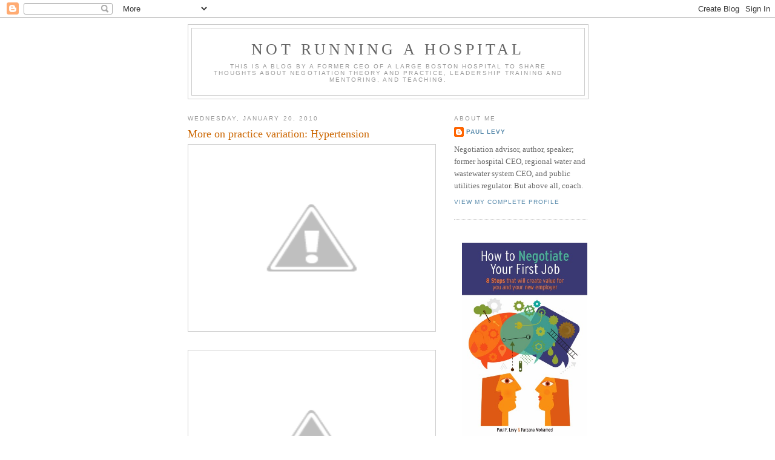

--- FILE ---
content_type: text/html; charset=UTF-8
request_url: https://runningahospital.blogspot.com/2010/01/more-on-practice-variation-hypertension.html
body_size: 18729
content:
<!DOCTYPE html>
<html dir='ltr' xmlns='http://www.w3.org/1999/xhtml' xmlns:b='http://www.google.com/2005/gml/b' xmlns:data='http://www.google.com/2005/gml/data' xmlns:expr='http://www.google.com/2005/gml/expr'>
<head>
<link href='https://www.blogger.com/static/v1/widgets/2944754296-widget_css_bundle.css' rel='stylesheet' type='text/css'/>
<meta content='text/html; charset=UTF-8' http-equiv='Content-Type'/>
<meta content='blogger' name='generator'/>
<link href='https://runningahospital.blogspot.com/favicon.ico' rel='icon' type='image/x-icon'/>
<link href='http://runningahospital.blogspot.com/2010/01/more-on-practice-variation-hypertension.html' rel='canonical'/>
<link rel="alternate" type="application/atom+xml" title="Not Running a Hospital - Atom" href="https://runningahospital.blogspot.com/feeds/posts/default" />
<link rel="alternate" type="application/rss+xml" title="Not Running a Hospital - RSS" href="https://runningahospital.blogspot.com/feeds/posts/default?alt=rss" />
<link rel="service.post" type="application/atom+xml" title="Not Running a Hospital - Atom" href="https://www.blogger.com/feeds/32053362/posts/default" />

<link rel="alternate" type="application/atom+xml" title="Not Running a Hospital - Atom" href="https://runningahospital.blogspot.com/feeds/1926501848739310510/comments/default" />
<!--Can't find substitution for tag [blog.ieCssRetrofitLinks]-->
<link href='http://3.bp.blogspot.com/_ab2e8HVM5TU/S1Ywz8wLd_I/AAAAAAAACsY/J4d7QuhPLus/s400/HT+Cost+Quartiles.jpg' rel='image_src'/>
<meta content='http://runningahospital.blogspot.com/2010/01/more-on-practice-variation-hypertension.html' property='og:url'/>
<meta content='More on practice variation:  Hypertension' property='og:title'/>
<meta content='Following up on yesterday&#39;s data  about practice variation with regard to endoscopies, here is another presentation from Blue Cross Blue Shi...' property='og:description'/>
<meta content='//3.bp.blogspot.com/_ab2e8HVM5TU/S1Ywz8wLd_I/AAAAAAAACsY/J4d7QuhPLus/w1200-h630-p-k-no-nu/HT+Cost+Quartiles.jpg' property='og:image'/>
<title>Not Running a Hospital: More on practice variation:  Hypertension</title>
<style id='page-skin-1' type='text/css'><!--
/*
-----------------------------------------------
Blogger Template Style
Name:     Minima
Date:     26 Feb 2004
Updated by: Blogger Team
----------------------------------------------- */
/* Use this with templates/template-twocol.html */
body {
background:#ffffff;
margin:0;
color:#333333;
font:x-small Georgia Serif;
font-size/* */:/**/small;
font-size: /**/small;
text-align: center;
}
a:link {
color:#5588aa;
text-decoration:none;
}
a:visited {
color:#999999;
text-decoration:none;
}
a:hover {
color:#cc6600;
text-decoration:underline;
}
a img {
border-width:0;
}
/* Header
-----------------------------------------------
*/
#header-wrapper {
width:660px;
margin:0 auto 10px;
border:1px solid #cccccc;
}
#header-inner {
background-position: center;
margin-left: auto;
margin-right: auto;
}
#header {
margin: 5px;
border: 1px solid #cccccc;
text-align: center;
color:#666666;
}
#header h1 {
margin:5px 5px 0;
padding:15px 20px .25em;
line-height:1.2em;
text-transform:uppercase;
letter-spacing:.2em;
font: normal normal 200% Georgia, Serif;
}
#header a {
color:#666666;
text-decoration:none;
}
#header a:hover {
color:#666666;
}
#header .description {
margin:0 5px 5px;
padding:0 20px 15px;
max-width:700px;
text-transform:uppercase;
letter-spacing:.2em;
line-height: 1.4em;
font: normal normal 78% 'Trebuchet MS', Trebuchet, Arial, Verdana, Sans-serif;
color: #999999;
}
#header img {
margin-left: auto;
margin-right: auto;
}
/* Outer-Wrapper
----------------------------------------------- */
#outer-wrapper {
width: 660px;
margin:0 auto;
padding:10px;
text-align:left;
font: normal normal 100% Georgia, Serif;
}
#main-wrapper {
width: 410px;
float: left;
word-wrap: break-word; /* fix for long text breaking sidebar float in IE */
overflow: hidden;     /* fix for long non-text content breaking IE sidebar float */
}
#sidebar-wrapper {
width: 220px;
float: right;
word-wrap: break-word; /* fix for long text breaking sidebar float in IE */
overflow: hidden;      /* fix for long non-text content breaking IE sidebar float */
}
/* Headings
----------------------------------------------- */
h2 {
margin:1.5em 0 .75em;
font:normal normal 78% 'Trebuchet MS',Trebuchet,Arial,Verdana,Sans-serif;
line-height: 1.4em;
text-transform:uppercase;
letter-spacing:.2em;
color:#999999;
}
/* Posts
-----------------------------------------------
*/
h2.date-header {
margin:1.5em 0 .5em;
}
.post {
margin:.5em 0 1.5em;
border-bottom:1px dotted #cccccc;
padding-bottom:1.5em;
}
.post h3 {
margin:.25em 0 0;
padding:0 0 4px;
font-size:140%;
font-weight:normal;
line-height:1.4em;
color:#cc6600;
}
.post h3 a, .post h3 a:visited, .post h3 strong {
display:block;
text-decoration:none;
color:#cc6600;
font-weight:normal;
}
.post h3 strong, .post h3 a:hover {
color:#333333;
}
.post-body {
margin:0 0 .75em;
line-height:1.6em;
}
.post-body blockquote {
line-height:1.3em;
}
.post-footer {
margin: .75em 0;
color:#999999;
text-transform:uppercase;
letter-spacing:.1em;
font: normal normal 78% 'Trebuchet MS', Trebuchet, Arial, Verdana, Sans-serif;
line-height: 1.4em;
}
.comment-link {
margin-left:.6em;
}
.post img, table.tr-caption-container {
padding:4px;
border:1px solid #cccccc;
}
.tr-caption-container img {
border: none;
padding: 0;
}
.post blockquote {
margin:1em 20px;
}
.post blockquote p {
margin:.75em 0;
}
/* Comments
----------------------------------------------- */
#comments h4 {
margin:1em 0;
font-weight: bold;
line-height: 1.4em;
text-transform:uppercase;
letter-spacing:.2em;
color: #999999;
}
#comments-block {
margin:1em 0 1.5em;
line-height:1.6em;
}
#comments-block .comment-author {
margin:.5em 0;
}
#comments-block .comment-body {
margin:.25em 0 0;
}
#comments-block .comment-footer {
margin:-.25em 0 2em;
line-height: 1.4em;
text-transform:uppercase;
letter-spacing:.1em;
}
#comments-block .comment-body p {
margin:0 0 .75em;
}
.deleted-comment {
font-style:italic;
color:gray;
}
#blog-pager-newer-link {
float: left;
}
#blog-pager-older-link {
float: right;
}
#blog-pager {
text-align: center;
}
.feed-links {
clear: both;
line-height: 2.5em;
}
/* Sidebar Content
----------------------------------------------- */
.sidebar {
color: #666666;
line-height: 1.5em;
}
.sidebar ul {
list-style:none;
margin:0 0 0;
padding:0 0 0;
}
.sidebar li {
margin:0;
padding-top:0;
padding-right:0;
padding-bottom:.25em;
padding-left:15px;
text-indent:-15px;
line-height:1.5em;
}
.sidebar .widget, .main .widget {
border-bottom:1px dotted #cccccc;
margin:0 0 1.5em;
padding:0 0 1.5em;
}
.main .Blog {
border-bottom-width: 0;
}
/* Profile
----------------------------------------------- */
.profile-img {
float: left;
margin-top: 0;
margin-right: 5px;
margin-bottom: 5px;
margin-left: 0;
padding: 4px;
border: 1px solid #cccccc;
}
.profile-data {
margin:0;
text-transform:uppercase;
letter-spacing:.1em;
font: normal normal 78% 'Trebuchet MS', Trebuchet, Arial, Verdana, Sans-serif;
color: #999999;
font-weight: bold;
line-height: 1.6em;
}
.profile-datablock {
margin:.5em 0 .5em;
}
.profile-textblock {
margin: 0.5em 0;
line-height: 1.6em;
}
.profile-link {
font: normal normal 78% 'Trebuchet MS', Trebuchet, Arial, Verdana, Sans-serif;
text-transform: uppercase;
letter-spacing: .1em;
}
/* Footer
----------------------------------------------- */
#footer {
width:660px;
clear:both;
margin:0 auto;
padding-top:15px;
line-height: 1.6em;
text-transform:uppercase;
letter-spacing:.1em;
text-align: center;
}

--></style>
<link href='https://www.blogger.com/dyn-css/authorization.css?targetBlogID=32053362&amp;zx=87451e7a-6c58-4e05-b9b8-bd7a38c61916' media='none' onload='if(media!=&#39;all&#39;)media=&#39;all&#39;' rel='stylesheet'/><noscript><link href='https://www.blogger.com/dyn-css/authorization.css?targetBlogID=32053362&amp;zx=87451e7a-6c58-4e05-b9b8-bd7a38c61916' rel='stylesheet'/></noscript>
<meta name='google-adsense-platform-account' content='ca-host-pub-1556223355139109'/>
<meta name='google-adsense-platform-domain' content='blogspot.com'/>

</head>
<body>
<div class='navbar section' id='navbar'><div class='widget Navbar' data-version='1' id='Navbar1'><script type="text/javascript">
    function setAttributeOnload(object, attribute, val) {
      if(window.addEventListener) {
        window.addEventListener('load',
          function(){ object[attribute] = val; }, false);
      } else {
        window.attachEvent('onload', function(){ object[attribute] = val; });
      }
    }
  </script>
<div id="navbar-iframe-container"></div>
<script type="text/javascript" src="https://apis.google.com/js/platform.js"></script>
<script type="text/javascript">
      gapi.load("gapi.iframes:gapi.iframes.style.bubble", function() {
        if (gapi.iframes && gapi.iframes.getContext) {
          gapi.iframes.getContext().openChild({
              url: 'https://www.blogger.com/navbar/32053362?po\x3d1926501848739310510\x26origin\x3dhttps://runningahospital.blogspot.com',
              where: document.getElementById("navbar-iframe-container"),
              id: "navbar-iframe"
          });
        }
      });
    </script><script type="text/javascript">
(function() {
var script = document.createElement('script');
script.type = 'text/javascript';
script.src = '//pagead2.googlesyndication.com/pagead/js/google_top_exp.js';
var head = document.getElementsByTagName('head')[0];
if (head) {
head.appendChild(script);
}})();
</script>
</div></div>
<div id='outer-wrapper'><div id='wrap2'>
<!-- skip links for text browsers -->
<span id='skiplinks' style='display:none;'>
<a href='#main'>skip to main </a> |
      <a href='#sidebar'>skip to sidebar</a>
</span>
<div id='header-wrapper'>
<div class='header section' id='header'><div class='widget Header' data-version='1' id='Header1'>
<div id='header-inner'>
<div class='titlewrapper'>
<h1 class='title'>
<a href='https://runningahospital.blogspot.com/'>
Not Running a Hospital
</a>
</h1>
</div>
<div class='descriptionwrapper'>
<p class='description'><span>This is a blog by a former CEO of a large Boston hospital to share thoughts about negotiation theory and practice, leadership training and mentoring, and teaching.</span></p>
</div>
</div>
</div></div>
</div>
<div id='content-wrapper'>
<div id='crosscol-wrapper' style='text-align:center'>
<div class='crosscol no-items section' id='crosscol'></div>
</div>
<div id='main-wrapper'>
<div class='main section' id='main'><div class='widget Blog' data-version='1' id='Blog1'>
<div class='blog-posts hfeed'>

          <div class="date-outer">
        
<h2 class='date-header'><span>Wednesday, January 20, 2010</span></h2>

          <div class="date-posts">
        
<div class='post-outer'>
<div class='post hentry uncustomized-post-template' itemprop='blogPost' itemscope='itemscope' itemtype='http://schema.org/BlogPosting'>
<meta content='http://3.bp.blogspot.com/_ab2e8HVM5TU/S1Ywz8wLd_I/AAAAAAAACsY/J4d7QuhPLus/s400/HT+Cost+Quartiles.jpg' itemprop='image_url'/>
<meta content='32053362' itemprop='blogId'/>
<meta content='1926501848739310510' itemprop='postId'/>
<a name='1926501848739310510'></a>
<h3 class='post-title entry-title' itemprop='name'>
More on practice variation:  Hypertension
</h3>
<div class='post-header'>
<div class='post-header-line-1'></div>
</div>
<div class='post-body entry-content' id='post-body-1926501848739310510' itemprop='description articleBody'>
<a href="//3.bp.blogspot.com/_ab2e8HVM5TU/S1Ywz8wLd_I/AAAAAAAACsY/J4d7QuhPLus/s1600-h/HT+Cost+Quartiles.jpg" onblur="try {parent.deselectBloggerImageGracefully();} catch(e) {}"><img alt="" border="0" id="BLOGGER_PHOTO_ID_5428580069881378802" src="//3.bp.blogspot.com/_ab2e8HVM5TU/S1Ywz8wLd_I/AAAAAAAACsY/J4d7QuhPLus/s400/HT+Cost+Quartiles.jpg" style="margin: 0px auto 10px; display: block; text-align: center; cursor: pointer; width: 400px; height: 300px;"></a><br /><a href="//2.bp.blogspot.com/_ab2e8HVM5TU/S1YwwF_J1DI/AAAAAAAACsQ/hEP9NCDZpm4/s1600-h/HT+Rate1.jpg" onblur="try {parent.deselectBloggerImageGracefully();} catch(e) {}"><img alt="" border="0" id="BLOGGER_PHOTO_ID_5428580003640628274" src="//2.bp.blogspot.com/_ab2e8HVM5TU/S1YwwF_J1DI/AAAAAAAACsQ/hEP9NCDZpm4/s400/HT+Rate1.jpg" style="margin: 0px auto 10px; display: block; text-align: center; cursor: pointer; width: 400px; height: 300px;"></a>Following up on yesterday's <a href="http://runningahospital.blogspot.com/2010/01/practice-variation-real-data.html">data</a> about practice variation with regard to endoscopies, here is another presentation from Blue Cross Blue Shield of MA regarding treatment of hypertension.<br /><br />Here's the technical explanation, provided by a colleague at BCBS:<br /><br /><span style="font-style: italic;">Two medicines -- ACE-inhibitors and Arbs (Angiotensin receptor blockers) are clinically interchangeable.* ACE-inhibitors cost substantially less than Arbs.  The very high rate of Arb use (23% on average) is a good example of unexplained practice variation.</span><br /><br />We see a wide spread in cost of treatment between the lowest quartile and the top quartile.  A significant component of that, 30%, is accountable to the drug cost.  And over 40% of the doctors have a use of Arbs that is above the network average.<br /><br />And now look below at one particular 12-doctor primary care group, where the use of Arbs ranges from 13% to 55% and where three-quarters of the group are above the network average.<br /><br /><a href="//1.bp.blogspot.com/_ab2e8HVM5TU/S1YyGq2a22I/AAAAAAAACsg/g0TiamNZTsg/s1600-h/HT+Rate2.jpg" onblur="try {parent.deselectBloggerImageGracefully();} catch(e) {}"><img alt="" border="0" id="BLOGGER_PHOTO_ID_5428581491004857186" src="//1.bp.blogspot.com/_ab2e8HVM5TU/S1YyGq2a22I/AAAAAAAACsg/g0TiamNZTsg/s400/HT+Rate2.jpg" style="margin: 0px auto 10px; display: block; text-align: center; cursor: pointer; width: 400px; height: 300px;"></a>I recognize that the data don't tell us everything, but they suggest areas for inquiry. Let's beware, though, of demanding more and more analysis and data before reaching the conclusion that there is no underlying problem of practice variation.<br /><br />In a comment below, I quote <a href="http://www.dartmouth.edu/%7Ececs/hcild/hcild.html">Paul Batalden</a> from a seminar I attended months ago:<br /><br /><span style="font-style: italic;">Measurement is a reductive act. We measure an aspect of a phenomenon. We often start with one or a few measures. A "natural" reaction is to want a more representative picture of the phenomenon -- hence a "breeder reactor" for measurement.</span><br /><br />His point, I think, is that you have to start somewhere and see what you can learn, but if you think you are ever going to satisfy all of the data needs that definitively prove something, you will never reach that point of certainty.<br /><br />---<br /><span style="font-size:85%;">*<span style="font-style: italic;">There is one minor caveat: A small percent of the population has a  sensitivity to ACE-inhibitors, such that they develop an annoying (though  benign) cough.  Most docs suggest that could be about 10 to no-more-than 15% of  a patient population.   So Arb would need to be used on that small group.</span></span>
<div style='clear: both;'></div>
</div>
<div class='post-footer'>
<div class='post-footer-line post-footer-line-1'>
<span class='post-author vcard'>
Posted by
<span class='fn' itemprop='author' itemscope='itemscope' itemtype='http://schema.org/Person'>
<span itemprop='name'>Anonymous</span>
</span>
</span>
<span class='post-timestamp'>
at
<meta content='http://runningahospital.blogspot.com/2010/01/more-on-practice-variation-hypertension.html' itemprop='url'/>
<a class='timestamp-link' href='https://runningahospital.blogspot.com/2010/01/more-on-practice-variation-hypertension.html' rel='bookmark' title='permanent link'><abbr class='published' itemprop='datePublished' title='2010-01-20T05:24:00-05:00'>1/20/2010 05:24:00 AM</abbr></a>
</span>
<span class='post-comment-link'>
</span>
<span class='post-icons'>
<span class='item-action'>
<a href='https://www.blogger.com/email-post/32053362/1926501848739310510' title='Email Post'>
<img alt='' class='icon-action' height='13' src='https://resources.blogblog.com/img/icon18_email.gif' width='18'/>
</a>
</span>
<span class='item-control blog-admin pid-1985530512'>
<a href='https://www.blogger.com/post-edit.g?blogID=32053362&postID=1926501848739310510&from=pencil' title='Edit Post'>
<img alt='' class='icon-action' height='18' src='https://resources.blogblog.com/img/icon18_edit_allbkg.gif' width='18'/>
</a>
</span>
</span>
<div class='post-share-buttons goog-inline-block'>
<a class='goog-inline-block share-button sb-email' href='https://www.blogger.com/share-post.g?blogID=32053362&postID=1926501848739310510&target=email' target='_blank' title='Email This'><span class='share-button-link-text'>Email This</span></a><a class='goog-inline-block share-button sb-blog' href='https://www.blogger.com/share-post.g?blogID=32053362&postID=1926501848739310510&target=blog' onclick='window.open(this.href, "_blank", "height=270,width=475"); return false;' target='_blank' title='BlogThis!'><span class='share-button-link-text'>BlogThis!</span></a><a class='goog-inline-block share-button sb-twitter' href='https://www.blogger.com/share-post.g?blogID=32053362&postID=1926501848739310510&target=twitter' target='_blank' title='Share to X'><span class='share-button-link-text'>Share to X</span></a><a class='goog-inline-block share-button sb-facebook' href='https://www.blogger.com/share-post.g?blogID=32053362&postID=1926501848739310510&target=facebook' onclick='window.open(this.href, "_blank", "height=430,width=640"); return false;' target='_blank' title='Share to Facebook'><span class='share-button-link-text'>Share to Facebook</span></a><a class='goog-inline-block share-button sb-pinterest' href='https://www.blogger.com/share-post.g?blogID=32053362&postID=1926501848739310510&target=pinterest' target='_blank' title='Share to Pinterest'><span class='share-button-link-text'>Share to Pinterest</span></a>
</div>
</div>
<div class='post-footer-line post-footer-line-2'>
<span class='post-labels'>
</span>
</div>
<div class='post-footer-line post-footer-line-3'>
<span class='post-location'>
</span>
</div>
</div>
</div>
<div class='comments' id='comments'>
<a name='comments'></a>
<h4>6 comments:</h4>
<div id='Blog1_comments-block-wrapper'>
<dl class='avatar-comment-indent' id='comments-block'>
<dt class='comment-author ' id='c4359390775608553630'>
<a name='c4359390775608553630'></a>
<div class="avatar-image-container vcard"><span dir="ltr"><a href="https://www.blogger.com/profile/01357845504444464397" target="" rel="nofollow" onclick="" class="avatar-hovercard" id="av-4359390775608553630-01357845504444464397"><img src="https://resources.blogblog.com/img/blank.gif" width="35" height="35" class="delayLoad" style="display: none;" longdesc="//blogger.googleusercontent.com/img/b/R29vZ2xl/AVvXsEjm1vwvYQEqNRQL3cztow4ZaxX1yP0VFHp8--2cIO1Xm-oqANwaYv0gm08tkWCgSa8iz6w1E_h9kUUSlqohzwhenav8q0-BcNH2ef1iW5-vVR6E-SfDfNlxNGumv7_jRz4/s45-c/Lucy-85Web.jpg" alt="" title="#1 Dinosaur">

<noscript><img src="//blogger.googleusercontent.com/img/b/R29vZ2xl/AVvXsEjm1vwvYQEqNRQL3cztow4ZaxX1yP0VFHp8--2cIO1Xm-oqANwaYv0gm08tkWCgSa8iz6w1E_h9kUUSlqohzwhenav8q0-BcNH2ef1iW5-vVR6E-SfDfNlxNGumv7_jRz4/s45-c/Lucy-85Web.jpg" width="35" height="35" class="photo" alt=""></noscript></a></span></div>
<a href='https://www.blogger.com/profile/01357845504444464397' rel='nofollow'>#1 Dinosaur</a>
said...
</dt>
<dd class='comment-body' id='Blog1_cmt-4359390775608553630'>
<p>
This is the ideal post to illustrate a huge problem I have trying to apply &quot;outcomes research&quot; to primary care: what, exactly, constitutes and &quot;episode&quot; of hypertension? It&#39;s an ongoing condition that, I guarantee, if followed long enough will inevitably result in death.<br /><br />FWIW, I agree that no one should ever be started on ARBs (except perhaps patients of Asian descent, as they tend to have a higher incidence of ACEI-induced cough), but why not just come out and say that?
</p>
</dd>
<dd class='comment-footer'>
<span class='comment-timestamp'>
<a href='https://runningahospital.blogspot.com/2010/01/more-on-practice-variation-hypertension.html?showComment=1263988040185#c4359390775608553630' title='comment permalink'>
January 20, 2010 6:47 AM
</a>
<span class='item-control blog-admin pid-486417885'>
<a class='comment-delete' href='https://www.blogger.com/comment/delete/32053362/4359390775608553630' title='Delete Comment'>
<img src='https://resources.blogblog.com/img/icon_delete13.gif'/>
</a>
</span>
</span>
</dd>
<dt class='comment-author ' id='c6283624531989758312'>
<a name='c6283624531989758312'></a>
<div class="avatar-image-container avatar-stock"><span dir="ltr"><img src="//resources.blogblog.com/img/blank.gif" width="35" height="35" alt="" title="Anonymous">

</span></div>
Anonymous
said...
</dt>
<dd class='comment-body' id='Blog1_cmt-6283624531989758312'>
<p>
Now this one addresses one of my pet peeves, and that is the use of expensive drugs to treat hypertension when it usually can be treated very cheaply. For this one I would simply ask those docs, why, WHY are you using the expensive drug? (My personal opinion is: drug reps ad faddism.)<br /> My husband, an orthopedic surgeon, treats his own hypertension and you can bet he uses the cheapest drugs available (we have no drug benefit). Works fine. Easy to monitor at home with BP measurement. End of subject.<br /><br />nonlocal
</p>
</dd>
<dd class='comment-footer'>
<span class='comment-timestamp'>
<a href='https://runningahospital.blogspot.com/2010/01/more-on-practice-variation-hypertension.html?showComment=1263991479597#c6283624531989758312' title='comment permalink'>
January 20, 2010 7:44 AM
</a>
<span class='item-control blog-admin pid-1985530512'>
<a class='comment-delete' href='https://www.blogger.com/comment/delete/32053362/6283624531989758312' title='Delete Comment'>
<img src='https://resources.blogblog.com/img/icon_delete13.gif'/>
</a>
</span>
</span>
</dd>
<dt class='comment-author ' id='c56529735327013294'>
<a name='c56529735327013294'></a>
<div class="avatar-image-container avatar-stock"><span dir="ltr"><img src="//resources.blogblog.com/img/blank.gif" width="35" height="35" alt="" title="Anonymous">

</span></div>
Anonymous
said...
</dt>
<dd class='comment-body' id='Blog1_cmt-56529735327013294'>
<p>
This is interesting.  One could argue that there are some generic ARBs out there now, so patients may pay the same for an ARB versus an ACE through insurance.  But there aren&#39;t really any great reasons to start with an ARB.<br /><br />Just out of curiosity, does this exclude ACE and ARB combination drugs?  Most of the time when I saw ARBs used it was because of some free samples for an ARB/HCTZ combo or something like that.  I&#39;m assuming it probably does exclude them.
</p>
</dd>
<dd class='comment-footer'>
<span class='comment-timestamp'>
<a href='https://runningahospital.blogspot.com/2010/01/more-on-practice-variation-hypertension.html?showComment=1264015256334#c56529735327013294' title='comment permalink'>
January 20, 2010 2:20 PM
</a>
<span class='item-control blog-admin pid-1985530512'>
<a class='comment-delete' href='https://www.blogger.com/comment/delete/32053362/56529735327013294' title='Delete Comment'>
<img src='https://resources.blogblog.com/img/icon_delete13.gif'/>
</a>
</span>
</span>
</dd>
<dt class='comment-author ' id='c4197215236510588256'>
<a name='c4197215236510588256'></a>
<div class="avatar-image-container vcard"><span dir="ltr"><a href="https://www.blogger.com/profile/01357845504444464397" target="" rel="nofollow" onclick="" class="avatar-hovercard" id="av-4197215236510588256-01357845504444464397"><img src="https://resources.blogblog.com/img/blank.gif" width="35" height="35" class="delayLoad" style="display: none;" longdesc="//blogger.googleusercontent.com/img/b/R29vZ2xl/AVvXsEjm1vwvYQEqNRQL3cztow4ZaxX1yP0VFHp8--2cIO1Xm-oqANwaYv0gm08tkWCgSa8iz6w1E_h9kUUSlqohzwhenav8q0-BcNH2ef1iW5-vVR6E-SfDfNlxNGumv7_jRz4/s45-c/Lucy-85Web.jpg" alt="" title="#1 Dinosaur">

<noscript><img src="//blogger.googleusercontent.com/img/b/R29vZ2xl/AVvXsEjm1vwvYQEqNRQL3cztow4ZaxX1yP0VFHp8--2cIO1Xm-oqANwaYv0gm08tkWCgSa8iz6w1E_h9kUUSlqohzwhenav8q0-BcNH2ef1iW5-vVR6E-SfDfNlxNGumv7_jRz4/s45-c/Lucy-85Web.jpg" width="35" height="35" class="photo" alt=""></noscript></a></span></div>
<a href='https://www.blogger.com/profile/01357845504444464397' rel='nofollow'>#1 Dinosaur</a>
said...
</dt>
<dd class='comment-body' id='Blog1_cmt-4197215236510588256'>
<p>
Anon 2:20: Actually no, there are no generic ARBs yet available.<br /><br />And Mr. Levy, you have a spam comment above. Anything nonsensical that seems to be trying to make sense (probably written by a non-English speaker) about pain meds is usually a spammy link to &quot;findrxonline&quot; (inserted somewhere in the text).
</p>
</dd>
<dd class='comment-footer'>
<span class='comment-timestamp'>
<a href='https://runningahospital.blogspot.com/2010/01/more-on-practice-variation-hypertension.html?showComment=1264024079260#c4197215236510588256' title='comment permalink'>
January 20, 2010 4:47 PM
</a>
<span class='item-control blog-admin pid-486417885'>
<a class='comment-delete' href='https://www.blogger.com/comment/delete/32053362/4197215236510588256' title='Delete Comment'>
<img src='https://resources.blogblog.com/img/icon_delete13.gif'/>
</a>
</span>
</span>
</dd>
<dt class='comment-author ' id='c6123151458723730801'>
<a name='c6123151458723730801'></a>
<div class="avatar-image-container avatar-stock"><span dir="ltr"><img src="//resources.blogblog.com/img/blank.gif" width="35" height="35" alt="" title="D Safran">

</span></div>
D Safran
said...
</dt>
<dd class='comment-body' id='Blog1_cmt-6123151458723730801'>
<p>
In answer to the question about how we classified combination drugs in the analysis, combination medicines are included in the results.  Combination medicines that include ARBs are counted as use of ARBs.  While combination medicines are often prescribed for improved convenience/adherence and lower patient co-payments, there are equally effective combination medications that are less costly than those including ARBs.<br /><br />On the issue of generics:  there are no generic ARBs available. The first, losartan (Cozaar) is scheduled to come off patent in February, 2010, with others to follow over the 3-4 years.  When any brand name medication comes off patent, the patient co-payment for the generic is generally brought down quickly, but the overall cost of the medication doesn&#8217;t substantially decrease until there are multiple generic manufacturers (3-4 years).
</p>
</dd>
<dd class='comment-footer'>
<span class='comment-timestamp'>
<a href='https://runningahospital.blogspot.com/2010/01/more-on-practice-variation-hypertension.html?showComment=1264081709596#c6123151458723730801' title='comment permalink'>
January 21, 2010 8:48 AM
</a>
<span class='item-control blog-admin pid-1985530512'>
<a class='comment-delete' href='https://www.blogger.com/comment/delete/32053362/6123151458723730801' title='Delete Comment'>
<img src='https://resources.blogblog.com/img/icon_delete13.gif'/>
</a>
</span>
</span>
</dd>
<dt class='comment-author ' id='c8012613481728921887'>
<a name='c8012613481728921887'></a>
<div class="avatar-image-container avatar-stock"><span dir="ltr"><a href="http://www.highcholesteroltreatment.org/" target="" rel="nofollow" onclick=""><img src="//resources.blogblog.com/img/blank.gif" width="35" height="35" alt="" title="C. Holesterol">

</a></span></div>
<a href='http://www.highcholesteroltreatment.org/' rel='nofollow'>C. Holesterol</a>
said...
</dt>
<dd class='comment-body' id='Blog1_cmt-8012613481728921887'>
<p>
Your blog was recently recommended to me, and I have to say that I love it! How did you decide to become a nurse, when you are obviously such an amazing writer?
</p>
</dd>
<dd class='comment-footer'>
<span class='comment-timestamp'>
<a href='https://runningahospital.blogspot.com/2010/01/more-on-practice-variation-hypertension.html?showComment=1277708035726#c8012613481728921887' title='comment permalink'>
June 28, 2010 2:53 AM
</a>
<span class='item-control blog-admin pid-1985530512'>
<a class='comment-delete' href='https://www.blogger.com/comment/delete/32053362/8012613481728921887' title='Delete Comment'>
<img src='https://resources.blogblog.com/img/icon_delete13.gif'/>
</a>
</span>
</span>
</dd>
</dl>
</div>
<p class='comment-footer'>
<a href='https://www.blogger.com/comment/fullpage/post/32053362/1926501848739310510' onclick='javascript:window.open(this.href, "bloggerPopup", "toolbar=0,location=0,statusbar=1,menubar=0,scrollbars=yes,width=640,height=500"); return false;'>Post a Comment</a>
</p>
</div>
</div>

        </div></div>
      
</div>
<div class='blog-pager' id='blog-pager'>
<span id='blog-pager-newer-link'>
<a class='blog-pager-newer-link' href='https://runningahospital.blogspot.com/2010/01/haiti-updates.html' id='Blog1_blog-pager-newer-link' title='Newer Post'>Newer Post</a>
</span>
<span id='blog-pager-older-link'>
<a class='blog-pager-older-link' href='https://runningahospital.blogspot.com/2010/01/personal-update-from-doctor-in-haiti.html' id='Blog1_blog-pager-older-link' title='Older Post'>Older Post</a>
</span>
<a class='home-link' href='https://runningahospital.blogspot.com/'>Home</a>
</div>
<div class='clear'></div>
<div class='post-feeds'>
<div class='feed-links'>
Subscribe to:
<a class='feed-link' href='https://runningahospital.blogspot.com/feeds/1926501848739310510/comments/default' target='_blank' type='application/atom+xml'>Post Comments (Atom)</a>
</div>
</div>
</div></div>
</div>
<div id='sidebar-wrapper'>
<div class='sidebar section' id='sidebar'><div class='widget Profile' data-version='1' id='Profile1'>
<h2>About Me</h2>
<div class='widget-content'>
<dl class='profile-datablock'>
<dt class='profile-data'>
<a class='profile-name-link g-profile' href='https://www.blogger.com/profile/17065446378970179507' rel='author' style='background-image: url(//www.blogger.com/img/logo-16.png);'>
Paul Levy
</a>
</dt>
<dd class='profile-textblock'>Negotiation advisor, author, speaker; former hospital CEO, regional water and wastewater system CEO, and public utilities regulator. But above all, coach.</dd>
</dl>
<a class='profile-link' href='https://www.blogger.com/profile/17065446378970179507' rel='author'>View my complete profile</a>
<div class='clear'></div>
</div>
</div><div class='widget HTML' data-version='1' id='HTML2'>
<div class='widget-content'>
<div class="separator" style="clear: both; text-align: center;"><br /><a href="http://www.amazon.com/How-Negotiate-Your-First-Job/dp/0991271416/" imageanchor="1" style="margin-left: 1em; margin-right: 1em;"><img border="0" height="320" src="https://blogger.googleusercontent.com/img/b/R29vZ2xl/AVvXsEh8wQusfZHEnV-hUYFW4SzkeO4PM3UolXyX5ewZ-Nh6Z7nzV0tZpG6lh3MTTWkHektfIWdWxbCF6SYFYR5Y9bvK3NJBUoVvF2ng4ve3BETL2cqhZwBKAxIdNfLtJWQkKcDJxhD-3g/s1600/HNYFJCoverImage.jpg" width="209" /></a></div><br /><div class="separator" style="clear: both; text-align: center;"><br /><a href="http://www.amazon.com/Goal-Play-Leadership-Lessons-Soccer/dp/1469978571/" imageanchor="1" style="margin-left: 1em; margin-right: 1em;"><img border="0" height="320" src="https://blogger.googleusercontent.com/img/b/R29vZ2xl/AVvXsEgJ5YxtT4Vdud4l-WckWZWVV9vY7JH1Ad2EkUATOUAA_Y8a7EDGnV0oLHPSs8FvtOkY1tB0fauxSP2fHRI1S7h12riUX9fAKSgNvf2RdjNkJyBkQDPx1h1w3SU8gb-7J7EVz98-/s320/Front+cover+of+Goal+Play.JPG" width="208" /></a></div><br /><a href="http://feeds.feedburner.com/blogspot/mJlm" rel="alternate" title="Subscribe to my feed" type="application/rss+xml"><img alt="" src="https://lh3.googleusercontent.com/blogger_img_proxy/AEn0k_uTr516diCihqp9I0tSa3zFK4rYNBof5050kBTZMLnLPB12FanBhRVM_MTi2hToNWdAeahic1alDdNAxTRx4XL9on909Iy1G0E9H3bBjL4LKFNpJ4ymDTv-c3l63w=s0-d" style="border: 0;"></a><br /><br /><a href="http://technorati.com/faves?add=http://runningahospital.blogspot.com"><img alt="Add to Technorati Favorites" src="https://lh3.googleusercontent.com/blogger_img_proxy/AEn0k_uxkadHRqJAdy3R3HiTmOGaqgVDKz0uxBIXPi0iDncRA6EX-sNLVG8nrPeJVhXJYr1mUcz4fxIuJWfuCZYZazGwk1L8LeTfRSyLhvfiskdKVWQrZP4MZyg=s0-d"></a><br /><br /><form action="http://feedburner.google.com/fb/a/mailverify" method="post" onsubmit="window.open('http://feedburner.google.com/fb/a/mailverify?uri=blogspot/mjlm', 'popupwindow', 'scrollbars=yes,width=550,height=520');return true" style="border: 1px solid #ccc; padding: 3px; text-align: center;" target="popupwindow"><p>Enter your email address:</p><p><input name="email" style="width: 140px;" type="text" /></p><input name="uri" type="hidden" value="blogspot/mJlm" /><input name="loc" type="hidden" value="en_US" /><input type="submit" value="Subscribe" /><p>Delivered by <a href="http://feedburner.google.com/" target="_blank">FeedBurner</a></p></form><br /><br /><a class="twitter-follow-button" data-show-count="false" href="https://twitter.com/Paulflevy">Follow @Paulflevy</a><br /><script>!function(d,s,id){var js,fjs=d.getElementsByTagName(s)[0],p=/^http:/.test(d.location)?'http':'https';if(!d.getElementById(id)){js=d.createElement(s);js.id=id;js.src=p+'://platform.twitter.com/widgets.js';fjs.parentNode.insertBefore(js,fjs);}}(document, 'script', 'twitter-wjs');</script>
</div>
<div class='clear'></div>
</div><div class='widget Translate' data-version='1' id='Translate1'>
<h2 class='title'>Translate</h2>
<div id='google_translate_element'></div>
<script>
    function googleTranslateElementInit() {
      new google.translate.TranslateElement({
        pageLanguage: 'en',
        autoDisplay: 'true',
        layout: google.translate.TranslateElement.InlineLayout.VERTICAL
      }, 'google_translate_element');
    }
  </script>
<script src='//translate.google.com/translate_a/element.js?cb=googleTranslateElementInit'></script>
<div class='clear'></div>
</div><div class='widget LinkList' data-version='1' id='LinkList2'>
<h2>Patient-Centered Links</h2>
<div class='widget-content'>
<ul>
<li><a href='http://celebritydiagnosis.com/'>Celebrity Diagnosis</a></li>
<li><a href='http://www.citizensforpatientsafety.org/'>Citizens for Patient Safety</a></li>
<li><a href='http://crackinghealthcosts.com/'>Cracking Health Costs</a></li>
<li><a href='http://www.diabetesmine.com/'>Diabetes Mine</a></li>
<li><a href='http://www.educatetheyoung.wordpress.com/'>Educate the Young</a></li>
<li><a href='http://www.patientdriven.org/'>Gilles Frydman Patient Driven</a></li>
<li><a href='https://www.inspire.com/'>Inspire -- Online Patient Communities</a></li>
<li><a href='http://www.icsi.org/'>Institute for Clinical Systems Improvement</a></li>
<li><a href='http://www.bidmc.org/YourHealth/BIDMCInteractive/Blogs/LivingwithBreastCancer.aspx'>Living with Breast Cancer</a></li>
<li><a href='http://jerobison.blogspot.com/'>Look Me in the Eye by John Elder Robison</a></li>
<li><a href=' http://medshadow.org/medshadow_blog/'>MedShadow</a></li>
<li><a href='http://www.pulseofflorida.org/'>PULSE of Florida</a></li>
<li><a href='http://palliverse.com/'>Palliverse</a></li>
<li><a href='http://patientsprogress.blogspot.com/'>Patient's Progress</a></li>
<li><a href='http://chaoticidealism.livejournal.com/'>Reports from a Resident Alien</a></li>
<li><a href='https://rhlcorder.wordpress.com/'>Richard Corder</a></li>
<li><a href='http://www.teen-cancer.com/blog'>Riding the Cancer Coaster</a></li>
<li><a href='http://www.sitarambhartia.org/blog/'>Sitaram Bhartia</a></li>
<li><a href='http://participatorymedicine.org/'>Society for Participatory Medicine</a></li>
<li><a href='http://www.empoweredpatientcoalition.org/'>The Empowered Patient Coalition</a></li>
<li><a href='http://nichq.wordpress.com/'>The Improvement Quotient, NICHQ</a></li>
<li><a href='http://xoxomomo.wordpress.com/'>The Momo Blog (in memoriam)</a></li>
<li><a href='http://blogs.crikey.com.au/croakey/the-naked-doctor-profiling-overdiagnosis-and-overtreatment-by-dr-justin-coleman/'>The Naked Doctor</a></li>
<li><a href='http://verylightnosugar.com/'>Very Light No Sugar</a></li>
<li><a href='http://saratbaker.wordpress.com/'>Word Medicine</a></li>
<li><a href='http://xelodasideeffects.blogspot.com/'>Xeloda Side Effect & Henna (in memoriam)</a></li>
<li><a href='http://epatientdave.com/'>e-Patient Dave</a></li>
<li><a href='http://e-patients.net/'>e-patients</a></li>
</ul>
<div class='clear'></div>
</div>
</div><div class='widget LinkList' data-version='1' id='LinkList5'>
<h2>Transparency and Lean Related Links</h2>
<div class='widget-content'>
<ul>
<li><a href='http://oldleandude.com/'>Bruce Hamilton's Old Lean Dude</a></li>
<li><a href='http://thetoyotagal.blogspot.com/'>How to implement Lean thinking in business</a></li>
<li><a href='http://www.taskforce.org/justinhope.asp'>Justin's HOPE at The Task Force for Child Survival and Development</a></li>
<li><a href='http://www.lean.org/Messages/MessagingLogin.cfm'>Lean Connection Center, LEI</a></li>
<li><a href='http://www.lean.org/'>Lean Enterprise Institute</a></li>
<li><a href='http://www.leansimulations.org/'>Lean Simulations</a></li>
<li><a href='http://www.leanblog.org/'>Mark Graban's Lean Blog</a></li>
<li><a href='http://www.mitss.org/'>Medically Induced Trauma Support</a></li>
<li><a href='http://www.notrunningahospital.blogspot.com/'>Paul Levy compendium of posts on this topic</a></li>
<li><a href='http://www.pauldechantmd.com'>Returning Joy to Patient Care through Lean Transformation</a></li>
<li><a href='http://www.hqc.sk.ca/'>Saskatchewan Health Quality Council</a></li>
<li><a href='http://www.aleanjourney.com/'>Tim McMahon's A Lean Journey</a></li>
</ul>
<div class='clear'></div>
</div>
</div><div class='widget LinkList' data-version='1' id='LinkList7'>
<h2>General Topical Links</h2>
<div class='widget-content'>
<ul>
<li><a href='http://apothecurry.wordpress.com/'>Apothecurry</a></li>
<li><a href='http://www.ducknetweb.blogspot.com/'>Barbara Duck's The Medical Quack</a></li>
<li><a href='http://getbetterhealth.com/'>Better Health with Dr. Val</a></li>
<li><a href='http://crackinghealthcosts.com/'>Cracking Health Costs</a></li>
<li><a href='http://healthblawg.typepad.com/'>David Harlow's Health Blawg</a></li>
<li><a href='http://www.healthbusinessblog.com/'>David Williams' Health Business</a></li>
<li><a href='http://www.disruptivewomen.net/'>Disruptive Women in Health Care</a></li>
<li><a href='http://www.healthnewsreview.org/blog/'>Gary Schwitzer's HealthNewsReview</a></li>
<li><a href='http://geekdoctor.blogspot.com/'>Halamka's Geek Doctor</a></li>
<li><a href='http://www.healthaffairs.org/blog/'>Health Affairs Policy Journal</a></li>
<li><a href='http://www.healthbeatblog.org/'>Health Beat by Maggie Mahar</a></li>
<li><a href='http://hcrenewal.blogspot.com/'>Health Care Renewal</a></li>
<li><a href='http://www.healthpopuli.com/'>Health Populi</a></li>
<li><a href='http://www.healthwonkreview.com/mt/'>Health Wonk Review</a></li>
<li><a href='http://www.hospitalimpact.org/'>Hospital Impact</a></li>
<li><a href='http://www.ihi.org/education/ihiopenschool/blogs/_layouts/ihi/community/blog/viewblog.aspx?List=9f16d15b-5aab-4613-a17a-076c64a9e912'>IHI Open School</a></li>
<li><a href='http://www.boston.com/lifestyle/health/health_stew/'>John McDonough's Health Stew</a></li>
<li><a href='http://www.kevinmd.com/blog/'>Kevin, MD</a></li>
<li><a href='http://kicking-back.blogspot.com/'>Kicking Back</a></li>
<li><a href='http://kylesamani.com/'>Kyle Samani</a></li>
<li><a href='http://blogs.forbes.com/leahbinder/'>Leah Binder</a></li>
<li><a href='http://medhealthwriter.blogspot.com/'>Marijke, nurse turned writer</a></li>
<li><a href='http://timothydmcbridephd.com/health-policy-blog.php'>McBride Blog on Health Policy</a></li>
<li><a href='http://www.medpagetoday.com/'>Med Page Today</a></li>
<li><a href='http://www.medgadget.com/'>Medgadget</a></li>
<li><a href='http://www.dankennedy.net/'>Media Nation</a></li>
<li><a href='http://blog.abimfoundation.org/'>Medical Professionalism Blog</a></li>
<li><a href='http://philbaumann.com/blog/'>Phil Baumann -- Health is Social</a></li>
<li><a href='http://www.healthcareanew.blogspot.com/'>Richard Wittrup's Health Care Anew</a></li>
<li><a href='http://successinhealthcare.blogspot.co.uk/'>Success in Healthcare</a></li>
<li><a href='http://www.health.org.uk/blog/'>The (UK) Health Foundation blog</a></li>
<li><a href='http://www.thehealthcareblog.com/'>The Health Care Blog</a></li>
<li><a href='http://theincidentaleconomist.com/wordpress/'>The Incidental Economist</a></li>
<li><a href='http://www.thedoctorweighsin.com/'>The doctor weighs in</a></li>
</ul>
<div class='clear'></div>
</div>
</div><div class='widget LinkList' data-version='1' id='LinkList1'>
<h2>Nurse, Doctor &amp; Other Caregiver or Related Links</h2>
<div class='widget-content'>
<ul>
<li><a href='http://33charts.com/'>33 Charts</a></li>
<li><a href='http://doccartoon.blogspot.com/'>A cartoon guide to becoming a doctor</a></li>
<li><a href='http://www.academicobgyn.com/'>Academic Ob/Gyn</a></li>
<li><a href='http://buddshenkin.blogspot.com/'>Budd's Blog</a></li>
<li><a href='http://haicontroversies.blogspot.com/'>Controversies in Hospital Infection Prevention</a></li>
<li><a href='http://www.froedtert.com/HealthResources/ReadingRoom/HealthBlogs/Reflections/'>Dr. Bruce Campell's Reflections in a Head Mirror</a></li>
<li><a href='http://drdeborahserani.blogspot.com/'>Dr. Deb Pschological Perspectives</a></li>
<li><a href='http://blog.drmurielgillick.com/'>Dr. Gillick's Perspectives on Aging</a></li>
<li><a href='http://mdmunk.com/'>Dr. Marc-David Munk</a></li>
<li><a href='http://drwes.blogspot.com/'>Dr. Wes</a></li>
<li><a href='http://drwhitecoat.com/blog/'>Dr. Whitecoat</a></li>
<li><a href='http://emergencymedicinecases.com/waiting-to-be-seen/'>Emergency Medicine Cases</a></li>
<li><a href='http://www.fmlm.ac.uk/blogs'>Faculty of Medical Leadership and Management</a></li>
<li><a href='http://www.geripal.org/'>Geriatrics and Palliative Care</a></li>
<li><a href='http://gruntdoc.com/'>GruntDoc</a></li>
<li><a href='http://healthcareorganizationalethics.blogspot.com/'>Health Care Organizational Ethics</a></li>
<li><a href='http://hemonc.org/wiki/Main_Page'>HemOnc.org</a></li>
<li><a href='http://jugglingwithjulia.com/'>Juggling with Julia</a></li>
<li><a href='http://www.mdwhistleblower.blogspot.com/'>MD Whistleblower</a></li>
<li><a href='http://margaretmccartney.com/'>Margaret McCartney</a></li>
<li><a href='http://www.medschoolfinancial.com/'>Medical School Financial</a></li>
<li><a href='http://neuropathologyblog.blogspot.com/'>Neuropathology Blog</a></li>
<li><a href='http://www.nursetopia.wordpress.com/'>Nursetopia</a></li>
<li><a href='http://oralhealthmatters.blogspot.com/'>Oral Health Matters</a></li>
<li><a href='http://www.pallimed.org/'>Pallimed, Hospice & Palliative Medicine</a></li>
<li><a href='http://pamressler.blogspot.com/'>Pam Ressler</a></li>
<li><a href='http://ronizeiger.com/'>Roni Zeiger, MD</a></li>
<li><a href='http://successinhealthcare.blogspot.co.uk/'>Success in Healthcare</a></li>
<li><a href='http://rlbatesmd.blogspot.com/'>Suture for a Living</a></li>
<li><a href='http://www.tedeytan.com/'>Ted Eytan, MD</a></li>
<li><a href='http://www.thedoctorweighsin.com/'>The Doctor Weighs In</a></li>
<li><a href='http://blogs.hospitalmedicine.org/Blog/'>The Hospital Leader</a></li>
<li><a href='http://www.the-hospitalist.org/blogs/default.aspx'>Wachter's World</a></li>
</ul>
<div class='clear'></div>
</div>
</div><div class='widget LinkList' data-version='1' id='LinkList9'>
<h2>CEO bloggers</h2>
<div class='widget-content'>
<ul>
<li><a href='http://safetynethospital.blogspot.com/'>Anna Roth, CEO of Contra Costa Regional Medical Center</a></li>
<li><a href='http://theronanreport.blogspot.com/'>Barry Ronan, Western MD Health System</a></li>
<li><a href='http://docinthed.com/'>Dr. John Popovich Jr. , CEO of Henry Ford Hospital</a></li>
<li><a href='http://everydayinnovators.org/'>Eric Dickson, U Mass Memorial</a></li>
<li><a href='http://cmdhbceoblog.wordpress.com/'>Geraint Martin, Counties Manukau District Health Board</a></li>
<li><a href='http://blog.mcleodhealth.org/'>Rob Colones, CEO of McLeod Health in South Carolina</a></li>
<li><a href='http://thehealthcareexperience.org/'>Scott Kashman, Lee Memorial</a></li>
<li><a href='http://healthsciences.utah.edu/notes/'>Vivian Lee, University of Utah</a></li>
</ul>
<div class='clear'></div>
</div>
</div><div class='widget LinkList' data-version='1' id='LinkList4'>
<h2>Media Sponsored Links</h2>
<div class='widget-content'>
<ul>
<li><a href='http://www.healthjournalism.org/blog/'>Association of Health Care Journalists</a></li>
<li><a href='http://commonhealth.wbur.org/'>WBUR's Commonhealth</a></li>
</ul>
<div class='clear'></div>
</div>
</div><div class='widget BlogArchive' data-version='1' id='BlogArchive1'>
<h2>Blog Archive</h2>
<div class='widget-content'>
<div id='ArchiveList'>
<div id='BlogArchive1_ArchiveList'>
<ul class='hierarchy'>
<li class='archivedate collapsed'>
<a class='toggle' href='javascript:void(0)'>
<span class='zippy'>

        &#9658;&#160;
      
</span>
</a>
<a class='post-count-link' href='https://runningahospital.blogspot.com/2016/'>
2016
</a>
<span class='post-count' dir='ltr'>(42)</span>
<ul class='hierarchy'>
<li class='archivedate collapsed'>
<a class='toggle' href='javascript:void(0)'>
<span class='zippy'>

        &#9658;&#160;
      
</span>
</a>
<a class='post-count-link' href='https://runningahospital.blogspot.com/2016/03/'>
March
</a>
<span class='post-count' dir='ltr'>(10)</span>
</li>
</ul>
<ul class='hierarchy'>
<li class='archivedate collapsed'>
<a class='toggle' href='javascript:void(0)'>
<span class='zippy'>

        &#9658;&#160;
      
</span>
</a>
<a class='post-count-link' href='https://runningahospital.blogspot.com/2016/02/'>
February
</a>
<span class='post-count' dir='ltr'>(13)</span>
</li>
</ul>
<ul class='hierarchy'>
<li class='archivedate collapsed'>
<a class='toggle' href='javascript:void(0)'>
<span class='zippy'>

        &#9658;&#160;
      
</span>
</a>
<a class='post-count-link' href='https://runningahospital.blogspot.com/2016/01/'>
January
</a>
<span class='post-count' dir='ltr'>(19)</span>
</li>
</ul>
</li>
</ul>
<ul class='hierarchy'>
<li class='archivedate collapsed'>
<a class='toggle' href='javascript:void(0)'>
<span class='zippy'>

        &#9658;&#160;
      
</span>
</a>
<a class='post-count-link' href='https://runningahospital.blogspot.com/2015/'>
2015
</a>
<span class='post-count' dir='ltr'>(372)</span>
<ul class='hierarchy'>
<li class='archivedate collapsed'>
<a class='toggle' href='javascript:void(0)'>
<span class='zippy'>

        &#9658;&#160;
      
</span>
</a>
<a class='post-count-link' href='https://runningahospital.blogspot.com/2015/12/'>
December
</a>
<span class='post-count' dir='ltr'>(19)</span>
</li>
</ul>
<ul class='hierarchy'>
<li class='archivedate collapsed'>
<a class='toggle' href='javascript:void(0)'>
<span class='zippy'>

        &#9658;&#160;
      
</span>
</a>
<a class='post-count-link' href='https://runningahospital.blogspot.com/2015/11/'>
November
</a>
<span class='post-count' dir='ltr'>(22)</span>
</li>
</ul>
<ul class='hierarchy'>
<li class='archivedate collapsed'>
<a class='toggle' href='javascript:void(0)'>
<span class='zippy'>

        &#9658;&#160;
      
</span>
</a>
<a class='post-count-link' href='https://runningahospital.blogspot.com/2015/10/'>
October
</a>
<span class='post-count' dir='ltr'>(18)</span>
</li>
</ul>
<ul class='hierarchy'>
<li class='archivedate collapsed'>
<a class='toggle' href='javascript:void(0)'>
<span class='zippy'>

        &#9658;&#160;
      
</span>
</a>
<a class='post-count-link' href='https://runningahospital.blogspot.com/2015/09/'>
September
</a>
<span class='post-count' dir='ltr'>(13)</span>
</li>
</ul>
<ul class='hierarchy'>
<li class='archivedate collapsed'>
<a class='toggle' href='javascript:void(0)'>
<span class='zippy'>

        &#9658;&#160;
      
</span>
</a>
<a class='post-count-link' href='https://runningahospital.blogspot.com/2015/08/'>
August
</a>
<span class='post-count' dir='ltr'>(28)</span>
</li>
</ul>
<ul class='hierarchy'>
<li class='archivedate collapsed'>
<a class='toggle' href='javascript:void(0)'>
<span class='zippy'>

        &#9658;&#160;
      
</span>
</a>
<a class='post-count-link' href='https://runningahospital.blogspot.com/2015/07/'>
July
</a>
<span class='post-count' dir='ltr'>(34)</span>
</li>
</ul>
<ul class='hierarchy'>
<li class='archivedate collapsed'>
<a class='toggle' href='javascript:void(0)'>
<span class='zippy'>

        &#9658;&#160;
      
</span>
</a>
<a class='post-count-link' href='https://runningahospital.blogspot.com/2015/06/'>
June
</a>
<span class='post-count' dir='ltr'>(38)</span>
</li>
</ul>
<ul class='hierarchy'>
<li class='archivedate collapsed'>
<a class='toggle' href='javascript:void(0)'>
<span class='zippy'>

        &#9658;&#160;
      
</span>
</a>
<a class='post-count-link' href='https://runningahospital.blogspot.com/2015/05/'>
May
</a>
<span class='post-count' dir='ltr'>(35)</span>
</li>
</ul>
<ul class='hierarchy'>
<li class='archivedate collapsed'>
<a class='toggle' href='javascript:void(0)'>
<span class='zippy'>

        &#9658;&#160;
      
</span>
</a>
<a class='post-count-link' href='https://runningahospital.blogspot.com/2015/04/'>
April
</a>
<span class='post-count' dir='ltr'>(33)</span>
</li>
</ul>
<ul class='hierarchy'>
<li class='archivedate collapsed'>
<a class='toggle' href='javascript:void(0)'>
<span class='zippy'>

        &#9658;&#160;
      
</span>
</a>
<a class='post-count-link' href='https://runningahospital.blogspot.com/2015/03/'>
March
</a>
<span class='post-count' dir='ltr'>(53)</span>
</li>
</ul>
<ul class='hierarchy'>
<li class='archivedate collapsed'>
<a class='toggle' href='javascript:void(0)'>
<span class='zippy'>

        &#9658;&#160;
      
</span>
</a>
<a class='post-count-link' href='https://runningahospital.blogspot.com/2015/02/'>
February
</a>
<span class='post-count' dir='ltr'>(46)</span>
</li>
</ul>
<ul class='hierarchy'>
<li class='archivedate collapsed'>
<a class='toggle' href='javascript:void(0)'>
<span class='zippy'>

        &#9658;&#160;
      
</span>
</a>
<a class='post-count-link' href='https://runningahospital.blogspot.com/2015/01/'>
January
</a>
<span class='post-count' dir='ltr'>(33)</span>
</li>
</ul>
</li>
</ul>
<ul class='hierarchy'>
<li class='archivedate collapsed'>
<a class='toggle' href='javascript:void(0)'>
<span class='zippy'>

        &#9658;&#160;
      
</span>
</a>
<a class='post-count-link' href='https://runningahospital.blogspot.com/2014/'>
2014
</a>
<span class='post-count' dir='ltr'>(510)</span>
<ul class='hierarchy'>
<li class='archivedate collapsed'>
<a class='toggle' href='javascript:void(0)'>
<span class='zippy'>

        &#9658;&#160;
      
</span>
</a>
<a class='post-count-link' href='https://runningahospital.blogspot.com/2014/12/'>
December
</a>
<span class='post-count' dir='ltr'>(50)</span>
</li>
</ul>
<ul class='hierarchy'>
<li class='archivedate collapsed'>
<a class='toggle' href='javascript:void(0)'>
<span class='zippy'>

        &#9658;&#160;
      
</span>
</a>
<a class='post-count-link' href='https://runningahospital.blogspot.com/2014/11/'>
November
</a>
<span class='post-count' dir='ltr'>(40)</span>
</li>
</ul>
<ul class='hierarchy'>
<li class='archivedate collapsed'>
<a class='toggle' href='javascript:void(0)'>
<span class='zippy'>

        &#9658;&#160;
      
</span>
</a>
<a class='post-count-link' href='https://runningahospital.blogspot.com/2014/10/'>
October
</a>
<span class='post-count' dir='ltr'>(30)</span>
</li>
</ul>
<ul class='hierarchy'>
<li class='archivedate collapsed'>
<a class='toggle' href='javascript:void(0)'>
<span class='zippy'>

        &#9658;&#160;
      
</span>
</a>
<a class='post-count-link' href='https://runningahospital.blogspot.com/2014/09/'>
September
</a>
<span class='post-count' dir='ltr'>(50)</span>
</li>
</ul>
<ul class='hierarchy'>
<li class='archivedate collapsed'>
<a class='toggle' href='javascript:void(0)'>
<span class='zippy'>

        &#9658;&#160;
      
</span>
</a>
<a class='post-count-link' href='https://runningahospital.blogspot.com/2014/08/'>
August
</a>
<span class='post-count' dir='ltr'>(30)</span>
</li>
</ul>
<ul class='hierarchy'>
<li class='archivedate collapsed'>
<a class='toggle' href='javascript:void(0)'>
<span class='zippy'>

        &#9658;&#160;
      
</span>
</a>
<a class='post-count-link' href='https://runningahospital.blogspot.com/2014/07/'>
July
</a>
<span class='post-count' dir='ltr'>(54)</span>
</li>
</ul>
<ul class='hierarchy'>
<li class='archivedate collapsed'>
<a class='toggle' href='javascript:void(0)'>
<span class='zippy'>

        &#9658;&#160;
      
</span>
</a>
<a class='post-count-link' href='https://runningahospital.blogspot.com/2014/06/'>
June
</a>
<span class='post-count' dir='ltr'>(41)</span>
</li>
</ul>
<ul class='hierarchy'>
<li class='archivedate collapsed'>
<a class='toggle' href='javascript:void(0)'>
<span class='zippy'>

        &#9658;&#160;
      
</span>
</a>
<a class='post-count-link' href='https://runningahospital.blogspot.com/2014/05/'>
May
</a>
<span class='post-count' dir='ltr'>(50)</span>
</li>
</ul>
<ul class='hierarchy'>
<li class='archivedate collapsed'>
<a class='toggle' href='javascript:void(0)'>
<span class='zippy'>

        &#9658;&#160;
      
</span>
</a>
<a class='post-count-link' href='https://runningahospital.blogspot.com/2014/04/'>
April
</a>
<span class='post-count' dir='ltr'>(40)</span>
</li>
</ul>
<ul class='hierarchy'>
<li class='archivedate collapsed'>
<a class='toggle' href='javascript:void(0)'>
<span class='zippy'>

        &#9658;&#160;
      
</span>
</a>
<a class='post-count-link' href='https://runningahospital.blogspot.com/2014/03/'>
March
</a>
<span class='post-count' dir='ltr'>(43)</span>
</li>
</ul>
<ul class='hierarchy'>
<li class='archivedate collapsed'>
<a class='toggle' href='javascript:void(0)'>
<span class='zippy'>

        &#9658;&#160;
      
</span>
</a>
<a class='post-count-link' href='https://runningahospital.blogspot.com/2014/02/'>
February
</a>
<span class='post-count' dir='ltr'>(43)</span>
</li>
</ul>
<ul class='hierarchy'>
<li class='archivedate collapsed'>
<a class='toggle' href='javascript:void(0)'>
<span class='zippy'>

        &#9658;&#160;
      
</span>
</a>
<a class='post-count-link' href='https://runningahospital.blogspot.com/2014/01/'>
January
</a>
<span class='post-count' dir='ltr'>(39)</span>
</li>
</ul>
</li>
</ul>
<ul class='hierarchy'>
<li class='archivedate collapsed'>
<a class='toggle' href='javascript:void(0)'>
<span class='zippy'>

        &#9658;&#160;
      
</span>
</a>
<a class='post-count-link' href='https://runningahospital.blogspot.com/2013/'>
2013
</a>
<span class='post-count' dir='ltr'>(476)</span>
<ul class='hierarchy'>
<li class='archivedate collapsed'>
<a class='toggle' href='javascript:void(0)'>
<span class='zippy'>

        &#9658;&#160;
      
</span>
</a>
<a class='post-count-link' href='https://runningahospital.blogspot.com/2013/12/'>
December
</a>
<span class='post-count' dir='ltr'>(26)</span>
</li>
</ul>
<ul class='hierarchy'>
<li class='archivedate collapsed'>
<a class='toggle' href='javascript:void(0)'>
<span class='zippy'>

        &#9658;&#160;
      
</span>
</a>
<a class='post-count-link' href='https://runningahospital.blogspot.com/2013/11/'>
November
</a>
<span class='post-count' dir='ltr'>(55)</span>
</li>
</ul>
<ul class='hierarchy'>
<li class='archivedate collapsed'>
<a class='toggle' href='javascript:void(0)'>
<span class='zippy'>

        &#9658;&#160;
      
</span>
</a>
<a class='post-count-link' href='https://runningahospital.blogspot.com/2013/10/'>
October
</a>
<span class='post-count' dir='ltr'>(45)</span>
</li>
</ul>
<ul class='hierarchy'>
<li class='archivedate collapsed'>
<a class='toggle' href='javascript:void(0)'>
<span class='zippy'>

        &#9658;&#160;
      
</span>
</a>
<a class='post-count-link' href='https://runningahospital.blogspot.com/2013/09/'>
September
</a>
<span class='post-count' dir='ltr'>(56)</span>
</li>
</ul>
<ul class='hierarchy'>
<li class='archivedate collapsed'>
<a class='toggle' href='javascript:void(0)'>
<span class='zippy'>

        &#9658;&#160;
      
</span>
</a>
<a class='post-count-link' href='https://runningahospital.blogspot.com/2013/08/'>
August
</a>
<span class='post-count' dir='ltr'>(43)</span>
</li>
</ul>
<ul class='hierarchy'>
<li class='archivedate collapsed'>
<a class='toggle' href='javascript:void(0)'>
<span class='zippy'>

        &#9658;&#160;
      
</span>
</a>
<a class='post-count-link' href='https://runningahospital.blogspot.com/2013/07/'>
July
</a>
<span class='post-count' dir='ltr'>(26)</span>
</li>
</ul>
<ul class='hierarchy'>
<li class='archivedate collapsed'>
<a class='toggle' href='javascript:void(0)'>
<span class='zippy'>

        &#9658;&#160;
      
</span>
</a>
<a class='post-count-link' href='https://runningahospital.blogspot.com/2013/06/'>
June
</a>
<span class='post-count' dir='ltr'>(35)</span>
</li>
</ul>
<ul class='hierarchy'>
<li class='archivedate collapsed'>
<a class='toggle' href='javascript:void(0)'>
<span class='zippy'>

        &#9658;&#160;
      
</span>
</a>
<a class='post-count-link' href='https://runningahospital.blogspot.com/2013/05/'>
May
</a>
<span class='post-count' dir='ltr'>(40)</span>
</li>
</ul>
<ul class='hierarchy'>
<li class='archivedate collapsed'>
<a class='toggle' href='javascript:void(0)'>
<span class='zippy'>

        &#9658;&#160;
      
</span>
</a>
<a class='post-count-link' href='https://runningahospital.blogspot.com/2013/04/'>
April
</a>
<span class='post-count' dir='ltr'>(40)</span>
</li>
</ul>
<ul class='hierarchy'>
<li class='archivedate collapsed'>
<a class='toggle' href='javascript:void(0)'>
<span class='zippy'>

        &#9658;&#160;
      
</span>
</a>
<a class='post-count-link' href='https://runningahospital.blogspot.com/2013/03/'>
March
</a>
<span class='post-count' dir='ltr'>(48)</span>
</li>
</ul>
<ul class='hierarchy'>
<li class='archivedate collapsed'>
<a class='toggle' href='javascript:void(0)'>
<span class='zippy'>

        &#9658;&#160;
      
</span>
</a>
<a class='post-count-link' href='https://runningahospital.blogspot.com/2013/02/'>
February
</a>
<span class='post-count' dir='ltr'>(28)</span>
</li>
</ul>
<ul class='hierarchy'>
<li class='archivedate collapsed'>
<a class='toggle' href='javascript:void(0)'>
<span class='zippy'>

        &#9658;&#160;
      
</span>
</a>
<a class='post-count-link' href='https://runningahospital.blogspot.com/2013/01/'>
January
</a>
<span class='post-count' dir='ltr'>(34)</span>
</li>
</ul>
</li>
</ul>
<ul class='hierarchy'>
<li class='archivedate collapsed'>
<a class='toggle' href='javascript:void(0)'>
<span class='zippy'>

        &#9658;&#160;
      
</span>
</a>
<a class='post-count-link' href='https://runningahospital.blogspot.com/2012/'>
2012
</a>
<span class='post-count' dir='ltr'>(548)</span>
<ul class='hierarchy'>
<li class='archivedate collapsed'>
<a class='toggle' href='javascript:void(0)'>
<span class='zippy'>

        &#9658;&#160;
      
</span>
</a>
<a class='post-count-link' href='https://runningahospital.blogspot.com/2012/12/'>
December
</a>
<span class='post-count' dir='ltr'>(32)</span>
</li>
</ul>
<ul class='hierarchy'>
<li class='archivedate collapsed'>
<a class='toggle' href='javascript:void(0)'>
<span class='zippy'>

        &#9658;&#160;
      
</span>
</a>
<a class='post-count-link' href='https://runningahospital.blogspot.com/2012/11/'>
November
</a>
<span class='post-count' dir='ltr'>(37)</span>
</li>
</ul>
<ul class='hierarchy'>
<li class='archivedate collapsed'>
<a class='toggle' href='javascript:void(0)'>
<span class='zippy'>

        &#9658;&#160;
      
</span>
</a>
<a class='post-count-link' href='https://runningahospital.blogspot.com/2012/10/'>
October
</a>
<span class='post-count' dir='ltr'>(52)</span>
</li>
</ul>
<ul class='hierarchy'>
<li class='archivedate collapsed'>
<a class='toggle' href='javascript:void(0)'>
<span class='zippy'>

        &#9658;&#160;
      
</span>
</a>
<a class='post-count-link' href='https://runningahospital.blogspot.com/2012/09/'>
September
</a>
<span class='post-count' dir='ltr'>(37)</span>
</li>
</ul>
<ul class='hierarchy'>
<li class='archivedate collapsed'>
<a class='toggle' href='javascript:void(0)'>
<span class='zippy'>

        &#9658;&#160;
      
</span>
</a>
<a class='post-count-link' href='https://runningahospital.blogspot.com/2012/08/'>
August
</a>
<span class='post-count' dir='ltr'>(35)</span>
</li>
</ul>
<ul class='hierarchy'>
<li class='archivedate collapsed'>
<a class='toggle' href='javascript:void(0)'>
<span class='zippy'>

        &#9658;&#160;
      
</span>
</a>
<a class='post-count-link' href='https://runningahospital.blogspot.com/2012/07/'>
July
</a>
<span class='post-count' dir='ltr'>(33)</span>
</li>
</ul>
<ul class='hierarchy'>
<li class='archivedate collapsed'>
<a class='toggle' href='javascript:void(0)'>
<span class='zippy'>

        &#9658;&#160;
      
</span>
</a>
<a class='post-count-link' href='https://runningahospital.blogspot.com/2012/06/'>
June
</a>
<span class='post-count' dir='ltr'>(52)</span>
</li>
</ul>
<ul class='hierarchy'>
<li class='archivedate collapsed'>
<a class='toggle' href='javascript:void(0)'>
<span class='zippy'>

        &#9658;&#160;
      
</span>
</a>
<a class='post-count-link' href='https://runningahospital.blogspot.com/2012/05/'>
May
</a>
<span class='post-count' dir='ltr'>(55)</span>
</li>
</ul>
<ul class='hierarchy'>
<li class='archivedate collapsed'>
<a class='toggle' href='javascript:void(0)'>
<span class='zippy'>

        &#9658;&#160;
      
</span>
</a>
<a class='post-count-link' href='https://runningahospital.blogspot.com/2012/04/'>
April
</a>
<span class='post-count' dir='ltr'>(48)</span>
</li>
</ul>
<ul class='hierarchy'>
<li class='archivedate collapsed'>
<a class='toggle' href='javascript:void(0)'>
<span class='zippy'>

        &#9658;&#160;
      
</span>
</a>
<a class='post-count-link' href='https://runningahospital.blogspot.com/2012/03/'>
March
</a>
<span class='post-count' dir='ltr'>(62)</span>
</li>
</ul>
<ul class='hierarchy'>
<li class='archivedate collapsed'>
<a class='toggle' href='javascript:void(0)'>
<span class='zippy'>

        &#9658;&#160;
      
</span>
</a>
<a class='post-count-link' href='https://runningahospital.blogspot.com/2012/02/'>
February
</a>
<span class='post-count' dir='ltr'>(49)</span>
</li>
</ul>
<ul class='hierarchy'>
<li class='archivedate collapsed'>
<a class='toggle' href='javascript:void(0)'>
<span class='zippy'>

        &#9658;&#160;
      
</span>
</a>
<a class='post-count-link' href='https://runningahospital.blogspot.com/2012/01/'>
January
</a>
<span class='post-count' dir='ltr'>(56)</span>
</li>
</ul>
</li>
</ul>
<ul class='hierarchy'>
<li class='archivedate collapsed'>
<a class='toggle' href='javascript:void(0)'>
<span class='zippy'>

        &#9658;&#160;
      
</span>
</a>
<a class='post-count-link' href='https://runningahospital.blogspot.com/2011/'>
2011
</a>
<span class='post-count' dir='ltr'>(549)</span>
<ul class='hierarchy'>
<li class='archivedate collapsed'>
<a class='toggle' href='javascript:void(0)'>
<span class='zippy'>

        &#9658;&#160;
      
</span>
</a>
<a class='post-count-link' href='https://runningahospital.blogspot.com/2011/12/'>
December
</a>
<span class='post-count' dir='ltr'>(55)</span>
</li>
</ul>
<ul class='hierarchy'>
<li class='archivedate collapsed'>
<a class='toggle' href='javascript:void(0)'>
<span class='zippy'>

        &#9658;&#160;
      
</span>
</a>
<a class='post-count-link' href='https://runningahospital.blogspot.com/2011/11/'>
November
</a>
<span class='post-count' dir='ltr'>(37)</span>
</li>
</ul>
<ul class='hierarchy'>
<li class='archivedate collapsed'>
<a class='toggle' href='javascript:void(0)'>
<span class='zippy'>

        &#9658;&#160;
      
</span>
</a>
<a class='post-count-link' href='https://runningahospital.blogspot.com/2011/10/'>
October
</a>
<span class='post-count' dir='ltr'>(47)</span>
</li>
</ul>
<ul class='hierarchy'>
<li class='archivedate collapsed'>
<a class='toggle' href='javascript:void(0)'>
<span class='zippy'>

        &#9658;&#160;
      
</span>
</a>
<a class='post-count-link' href='https://runningahospital.blogspot.com/2011/09/'>
September
</a>
<span class='post-count' dir='ltr'>(49)</span>
</li>
</ul>
<ul class='hierarchy'>
<li class='archivedate collapsed'>
<a class='toggle' href='javascript:void(0)'>
<span class='zippy'>

        &#9658;&#160;
      
</span>
</a>
<a class='post-count-link' href='https://runningahospital.blogspot.com/2011/08/'>
August
</a>
<span class='post-count' dir='ltr'>(49)</span>
</li>
</ul>
<ul class='hierarchy'>
<li class='archivedate collapsed'>
<a class='toggle' href='javascript:void(0)'>
<span class='zippy'>

        &#9658;&#160;
      
</span>
</a>
<a class='post-count-link' href='https://runningahospital.blogspot.com/2011/07/'>
July
</a>
<span class='post-count' dir='ltr'>(53)</span>
</li>
</ul>
<ul class='hierarchy'>
<li class='archivedate collapsed'>
<a class='toggle' href='javascript:void(0)'>
<span class='zippy'>

        &#9658;&#160;
      
</span>
</a>
<a class='post-count-link' href='https://runningahospital.blogspot.com/2011/06/'>
June
</a>
<span class='post-count' dir='ltr'>(45)</span>
</li>
</ul>
<ul class='hierarchy'>
<li class='archivedate collapsed'>
<a class='toggle' href='javascript:void(0)'>
<span class='zippy'>

        &#9658;&#160;
      
</span>
</a>
<a class='post-count-link' href='https://runningahospital.blogspot.com/2011/05/'>
May
</a>
<span class='post-count' dir='ltr'>(41)</span>
</li>
</ul>
<ul class='hierarchy'>
<li class='archivedate collapsed'>
<a class='toggle' href='javascript:void(0)'>
<span class='zippy'>

        &#9658;&#160;
      
</span>
</a>
<a class='post-count-link' href='https://runningahospital.blogspot.com/2011/04/'>
April
</a>
<span class='post-count' dir='ltr'>(48)</span>
</li>
</ul>
<ul class='hierarchy'>
<li class='archivedate collapsed'>
<a class='toggle' href='javascript:void(0)'>
<span class='zippy'>

        &#9658;&#160;
      
</span>
</a>
<a class='post-count-link' href='https://runningahospital.blogspot.com/2011/03/'>
March
</a>
<span class='post-count' dir='ltr'>(42)</span>
</li>
</ul>
<ul class='hierarchy'>
<li class='archivedate collapsed'>
<a class='toggle' href='javascript:void(0)'>
<span class='zippy'>

        &#9658;&#160;
      
</span>
</a>
<a class='post-count-link' href='https://runningahospital.blogspot.com/2011/02/'>
February
</a>
<span class='post-count' dir='ltr'>(42)</span>
</li>
</ul>
<ul class='hierarchy'>
<li class='archivedate collapsed'>
<a class='toggle' href='javascript:void(0)'>
<span class='zippy'>

        &#9658;&#160;
      
</span>
</a>
<a class='post-count-link' href='https://runningahospital.blogspot.com/2011/01/'>
January
</a>
<span class='post-count' dir='ltr'>(41)</span>
</li>
</ul>
</li>
</ul>
<ul class='hierarchy'>
<li class='archivedate expanded'>
<a class='toggle' href='javascript:void(0)'>
<span class='zippy toggle-open'>

        &#9660;&#160;
      
</span>
</a>
<a class='post-count-link' href='https://runningahospital.blogspot.com/2010/'>
2010
</a>
<span class='post-count' dir='ltr'>(537)</span>
<ul class='hierarchy'>
<li class='archivedate collapsed'>
<a class='toggle' href='javascript:void(0)'>
<span class='zippy'>

        &#9658;&#160;
      
</span>
</a>
<a class='post-count-link' href='https://runningahospital.blogspot.com/2010/12/'>
December
</a>
<span class='post-count' dir='ltr'>(42)</span>
</li>
</ul>
<ul class='hierarchy'>
<li class='archivedate collapsed'>
<a class='toggle' href='javascript:void(0)'>
<span class='zippy'>

        &#9658;&#160;
      
</span>
</a>
<a class='post-count-link' href='https://runningahospital.blogspot.com/2010/11/'>
November
</a>
<span class='post-count' dir='ltr'>(46)</span>
</li>
</ul>
<ul class='hierarchy'>
<li class='archivedate collapsed'>
<a class='toggle' href='javascript:void(0)'>
<span class='zippy'>

        &#9658;&#160;
      
</span>
</a>
<a class='post-count-link' href='https://runningahospital.blogspot.com/2010/10/'>
October
</a>
<span class='post-count' dir='ltr'>(40)</span>
</li>
</ul>
<ul class='hierarchy'>
<li class='archivedate collapsed'>
<a class='toggle' href='javascript:void(0)'>
<span class='zippy'>

        &#9658;&#160;
      
</span>
</a>
<a class='post-count-link' href='https://runningahospital.blogspot.com/2010/09/'>
September
</a>
<span class='post-count' dir='ltr'>(43)</span>
</li>
</ul>
<ul class='hierarchy'>
<li class='archivedate collapsed'>
<a class='toggle' href='javascript:void(0)'>
<span class='zippy'>

        &#9658;&#160;
      
</span>
</a>
<a class='post-count-link' href='https://runningahospital.blogspot.com/2010/08/'>
August
</a>
<span class='post-count' dir='ltr'>(42)</span>
</li>
</ul>
<ul class='hierarchy'>
<li class='archivedate collapsed'>
<a class='toggle' href='javascript:void(0)'>
<span class='zippy'>

        &#9658;&#160;
      
</span>
</a>
<a class='post-count-link' href='https://runningahospital.blogspot.com/2010/07/'>
July
</a>
<span class='post-count' dir='ltr'>(37)</span>
</li>
</ul>
<ul class='hierarchy'>
<li class='archivedate collapsed'>
<a class='toggle' href='javascript:void(0)'>
<span class='zippy'>

        &#9658;&#160;
      
</span>
</a>
<a class='post-count-link' href='https://runningahospital.blogspot.com/2010/06/'>
June
</a>
<span class='post-count' dir='ltr'>(46)</span>
</li>
</ul>
<ul class='hierarchy'>
<li class='archivedate collapsed'>
<a class='toggle' href='javascript:void(0)'>
<span class='zippy'>

        &#9658;&#160;
      
</span>
</a>
<a class='post-count-link' href='https://runningahospital.blogspot.com/2010/05/'>
May
</a>
<span class='post-count' dir='ltr'>(31)</span>
</li>
</ul>
<ul class='hierarchy'>
<li class='archivedate collapsed'>
<a class='toggle' href='javascript:void(0)'>
<span class='zippy'>

        &#9658;&#160;
      
</span>
</a>
<a class='post-count-link' href='https://runningahospital.blogspot.com/2010/04/'>
April
</a>
<span class='post-count' dir='ltr'>(55)</span>
</li>
</ul>
<ul class='hierarchy'>
<li class='archivedate collapsed'>
<a class='toggle' href='javascript:void(0)'>
<span class='zippy'>

        &#9658;&#160;
      
</span>
</a>
<a class='post-count-link' href='https://runningahospital.blogspot.com/2010/03/'>
March
</a>
<span class='post-count' dir='ltr'>(57)</span>
</li>
</ul>
<ul class='hierarchy'>
<li class='archivedate collapsed'>
<a class='toggle' href='javascript:void(0)'>
<span class='zippy'>

        &#9658;&#160;
      
</span>
</a>
<a class='post-count-link' href='https://runningahospital.blogspot.com/2010/02/'>
February
</a>
<span class='post-count' dir='ltr'>(39)</span>
</li>
</ul>
<ul class='hierarchy'>
<li class='archivedate expanded'>
<a class='toggle' href='javascript:void(0)'>
<span class='zippy toggle-open'>

        &#9660;&#160;
      
</span>
</a>
<a class='post-count-link' href='https://runningahospital.blogspot.com/2010/01/'>
January
</a>
<span class='post-count' dir='ltr'>(59)</span>
<ul class='posts'>
<li><a href='https://runningahospital.blogspot.com/2010/01/keeping-it-going-for-haiti.html'>Keeping it going for Haiti</a></li>
<li><a href='https://runningahospital.blogspot.com/2010/01/high-school-quiz-show.html'>High School Quiz Show</a></li>
<li><a href='https://runningahospital.blogspot.com/2010/01/scenes-from-plum-island.html'>Scenes from Plum Island</a></li>
<li><a href='https://runningahospital.blogspot.com/2010/01/end-of-era.html'>The end of an era</a></li>
<li><a href='https://runningahospital.blogspot.com/2010/01/run-kelly-run-eric.html'>Run, Kelly! Run, Eric!</a></li>
<li><a href='https://runningahospital.blogspot.com/2010/01/progress-in-icus.html'>Progress in the ICUs</a></li>
<li><a href='https://runningahospital.blogspot.com/2010/01/so-happy.html'>So happy!</a></li>
<li><a href='https://runningahospital.blogspot.com/2010/01/toussaint-helps-you-get-lean.html'>Toussaint helps you get Lean</a></li>
<li><a href='https://runningahospital.blogspot.com/2010/01/vote-for-best-medical-blogs.html'>Vote for best medical blogs</a></li>
<li><a href='https://runningahospital.blogspot.com/2010/01/heartbreak-and-heroes.html'>Heartbreak and heroes</a></li>
<li><a href='https://runningahospital.blogspot.com/2010/01/grateful-nation-delivers-to-haiti.html'>Grateful Nation delivers to Haiti</a></li>
<li><a href='https://runningahospital.blogspot.com/2010/01/judy-gave-patient-her-own-insulin.html'>Judy gave the patient her own insulin</a></li>
<li><a href='https://runningahospital.blogspot.com/2010/01/take-your-pills-please.html'>Take your pills, please</a></li>
<li><a href='https://runningahospital.blogspot.com/2010/01/comments-to-division-of-insurance.html'>Comments to Division of Insurance</a></li>
<li><a href='https://runningahospital.blogspot.com/2010/01/glenn-goes-to-medicare.html'>Glenn goes to Medicare?</a></li>
<li><a href='https://runningahospital.blogspot.com/2010/01/pizza-turnaround.html'>The Pizza Turnaround</a></li>
<li><a href='https://runningahospital.blogspot.com/2010/01/my-goal-to-day-was-to-provide-you-with.html'>My goal today was to provide you with outstanding ...</a></li>
<li><a href='https://runningahospital.blogspot.com/2010/01/medical-moments-in-55-words.html'>Medical moments in 55 words</a></li>
<li><a href='https://runningahospital.blogspot.com/2010/01/dr-smiths-sunday-report.html'>Dr. Smith&#39;s Sunday report</a></li>
<li><a href='https://runningahospital.blogspot.com/2010/01/100-dozen-eggs-over-easy.html'>100 dozen eggs, over easy</a></li>
<li><a href='https://runningahospital.blogspot.com/2010/01/watching-cape-cod-erode-part-1.html'>Watching Cape Cod erode, part 1</a></li>
<li><a href='https://runningahospital.blogspot.com/2010/01/watching-cape-cod-erode-part-2.html'>Watching Cape Cod erode, part 2</a></li>
<li><a href='https://runningahospital.blogspot.com/2010/01/on-ground-in-haiti.html'>On the ground in Haiti</a></li>
<li><a href='https://runningahospital.blogspot.com/2010/01/chinese-dulcimer-concert.html'>Chinese Dulcimer Concert</a></li>
<li><a href='https://runningahospital.blogspot.com/2010/01/elections-over-problems-remain.html'>Election&#39;s over.  Problems remain.</a></li>
<li><a href='https://runningahospital.blogspot.com/2010/01/names-of-team-members-in-haiti.html'>Names of team members in Haiti</a></li>
<li><a href='https://runningahospital.blogspot.com/2010/01/from-haiti-life-really-just-goes-on.html'>From Haiti: &quot;Life really just goes on&quot;</a></li>
<li><a href='https://runningahospital.blogspot.com/2010/01/haiti-updates.html'>Haiti updates</a></li>
<li><a href='https://runningahospital.blogspot.com/2010/01/more-on-practice-variation-hypertension.html'>More on practice variation:  Hypertension</a></li>
<li><a href='https://runningahospital.blogspot.com/2010/01/personal-update-from-doctor-in-haiti.html'>Personal update from a doctor in Haiti</a></li>
<li><a href='https://runningahospital.blogspot.com/2010/01/practice-variation-real-data.html'>Practice variation:  Real data</a></li>
<li><a href='https://runningahospital.blogspot.com/2010/01/some-good-news-from-haiti.html'>Some good news from Haiti</a></li>
<li><a href='https://runningahospital.blogspot.com/2010/01/boston-haiti-play-by-play.html'>Boston --&gt; Haiti play-by-play</a></li>
<li><a href='https://runningahospital.blogspot.com/2010/01/disproportionate-action-by-israel.html'>Disproportionate action by Israel</a></li>
<li><a href='https://runningahospital.blogspot.com/2010/01/for-haiti-in-time-of-need.html'>For Haiti in a time of need</a></li>
<li><a href='https://runningahospital.blogspot.com/2010/01/equal-protection-from-taxation.html'>Equal protection from taxation?</a></li>
<li><a href='https://runningahospital.blogspot.com/2010/01/israel-visit-part-6.html'>Israel visit -- Part 6</a></li>
<li><a href='https://runningahospital.blogspot.com/2010/01/israel-visit-part-5.html'>Israel visit -- Part 5</a></li>
<li><a href='https://runningahospital.blogspot.com/2010/01/israel-visit-part-4.html'>Israel visit -- Part 4</a></li>
<li><a href='https://runningahospital.blogspot.com/2010/01/israel-visit-part-3.html'>Israel visit -- Part 3</a></li>
<li><a href='https://runningahospital.blogspot.com/2010/01/israel-visit-part-2.html'>Israel visit -- Part 2</a></li>
<li><a href='https://runningahospital.blogspot.com/2010/01/footsteps-in-snow.html'>Footsteps in the snow</a></li>
<li><a href='https://runningahospital.blogspot.com/2010/01/israel-visit-part-1.html'>Israel visit -- Part 1</a></li>
<li><a href='https://runningahospital.blogspot.com/2010/01/healthy-is-skating-at-fenway.html'>Healthy is . . . skating at Fenway</a></li>
<li><a href='https://runningahospital.blogspot.com/2010/01/uncivil-behavior-within-seiu.html'>Uncivil behavior within the SEIU?</a></li>
<li><a href='https://runningahospital.blogspot.com/2010/01/honoring-dr-king.html'>Honoring Dr. King</a></li>
<li><a href='https://runningahospital.blogspot.com/2010/01/saying-sorry.html'>Saying sorry</a></li>
<li><a href='https://runningahospital.blogspot.com/2010/01/transparency-not-here-please.html'>Transparency?  Not here, please.</a></li>
<li><a href='https://runningahospital.blogspot.com/2010/01/breast-cancer-meme-on-facebook.html'>Breast cancer meme on Facebook</a></li>
<li><a href='https://runningahospital.blogspot.com/2010/01/lean-resolutions.html'>Lean Resolutions</a></li>
<li><a href='https://runningahospital.blogspot.com/2010/01/ten-top-celebrity-health-stories.html'>Ten top celebrity health stories</a></li>
<li><a href='https://runningahospital.blogspot.com/2010/01/j.html'>J. Smith auction closes tonight</a></li>
<li><a href='https://runningahospital.blogspot.com/2010/01/bean-counters-part-1.html'>Bean Counters -- Part 1</a></li>
<li><a href='https://runningahospital.blogspot.com/2010/01/mastering-senate.html'>Mastering the Senate</a></li>
<li><a href='https://runningahospital.blogspot.com/2010/01/snow-angels-in-outfield.html'>Snow angels in the outfield</a></li>
<li><a href='https://runningahospital.blogspot.com/2010/01/new-team-assembles.html'>A new team assembles</a></li>
<li><a href='https://runningahospital.blogspot.com/2010/01/340-million-old-school.html'>$340 million = Old School</a></li>
<li><a href='https://runningahospital.blogspot.com/2010/01/somebody-screwed-up-big-time.html'>&#8220;Somebody screwed up big time.&#8217;&#8217;</a></li>
<li><a href='https://runningahospital.blogspot.com/2010/01/online-auction-for-j-smith-community.html'>Online auction for J. Smith Community Health Center</a></li>
</ul>
</li>
</ul>
</li>
</ul>
<ul class='hierarchy'>
<li class='archivedate collapsed'>
<a class='toggle' href='javascript:void(0)'>
<span class='zippy'>

        &#9658;&#160;
      
</span>
</a>
<a class='post-count-link' href='https://runningahospital.blogspot.com/2009/'>
2009
</a>
<span class='post-count' dir='ltr'>(613)</span>
<ul class='hierarchy'>
<li class='archivedate collapsed'>
<a class='toggle' href='javascript:void(0)'>
<span class='zippy'>

        &#9658;&#160;
      
</span>
</a>
<a class='post-count-link' href='https://runningahospital.blogspot.com/2009/12/'>
December
</a>
<span class='post-count' dir='ltr'>(81)</span>
</li>
</ul>
<ul class='hierarchy'>
<li class='archivedate collapsed'>
<a class='toggle' href='javascript:void(0)'>
<span class='zippy'>

        &#9658;&#160;
      
</span>
</a>
<a class='post-count-link' href='https://runningahospital.blogspot.com/2009/11/'>
November
</a>
<span class='post-count' dir='ltr'>(68)</span>
</li>
</ul>
<ul class='hierarchy'>
<li class='archivedate collapsed'>
<a class='toggle' href='javascript:void(0)'>
<span class='zippy'>

        &#9658;&#160;
      
</span>
</a>
<a class='post-count-link' href='https://runningahospital.blogspot.com/2009/10/'>
October
</a>
<span class='post-count' dir='ltr'>(59)</span>
</li>
</ul>
<ul class='hierarchy'>
<li class='archivedate collapsed'>
<a class='toggle' href='javascript:void(0)'>
<span class='zippy'>

        &#9658;&#160;
      
</span>
</a>
<a class='post-count-link' href='https://runningahospital.blogspot.com/2009/09/'>
September
</a>
<span class='post-count' dir='ltr'>(59)</span>
</li>
</ul>
<ul class='hierarchy'>
<li class='archivedate collapsed'>
<a class='toggle' href='javascript:void(0)'>
<span class='zippy'>

        &#9658;&#160;
      
</span>
</a>
<a class='post-count-link' href='https://runningahospital.blogspot.com/2009/08/'>
August
</a>
<span class='post-count' dir='ltr'>(45)</span>
</li>
</ul>
<ul class='hierarchy'>
<li class='archivedate collapsed'>
<a class='toggle' href='javascript:void(0)'>
<span class='zippy'>

        &#9658;&#160;
      
</span>
</a>
<a class='post-count-link' href='https://runningahospital.blogspot.com/2009/07/'>
July
</a>
<span class='post-count' dir='ltr'>(37)</span>
</li>
</ul>
<ul class='hierarchy'>
<li class='archivedate collapsed'>
<a class='toggle' href='javascript:void(0)'>
<span class='zippy'>

        &#9658;&#160;
      
</span>
</a>
<a class='post-count-link' href='https://runningahospital.blogspot.com/2009/06/'>
June
</a>
<span class='post-count' dir='ltr'>(59)</span>
</li>
</ul>
<ul class='hierarchy'>
<li class='archivedate collapsed'>
<a class='toggle' href='javascript:void(0)'>
<span class='zippy'>

        &#9658;&#160;
      
</span>
</a>
<a class='post-count-link' href='https://runningahospital.blogspot.com/2009/05/'>
May
</a>
<span class='post-count' dir='ltr'>(56)</span>
</li>
</ul>
<ul class='hierarchy'>
<li class='archivedate collapsed'>
<a class='toggle' href='javascript:void(0)'>
<span class='zippy'>

        &#9658;&#160;
      
</span>
</a>
<a class='post-count-link' href='https://runningahospital.blogspot.com/2009/04/'>
April
</a>
<span class='post-count' dir='ltr'>(46)</span>
</li>
</ul>
<ul class='hierarchy'>
<li class='archivedate collapsed'>
<a class='toggle' href='javascript:void(0)'>
<span class='zippy'>

        &#9658;&#160;
      
</span>
</a>
<a class='post-count-link' href='https://runningahospital.blogspot.com/2009/03/'>
March
</a>
<span class='post-count' dir='ltr'>(40)</span>
</li>
</ul>
<ul class='hierarchy'>
<li class='archivedate collapsed'>
<a class='toggle' href='javascript:void(0)'>
<span class='zippy'>

        &#9658;&#160;
      
</span>
</a>
<a class='post-count-link' href='https://runningahospital.blogspot.com/2009/02/'>
February
</a>
<span class='post-count' dir='ltr'>(30)</span>
</li>
</ul>
<ul class='hierarchy'>
<li class='archivedate collapsed'>
<a class='toggle' href='javascript:void(0)'>
<span class='zippy'>

        &#9658;&#160;
      
</span>
</a>
<a class='post-count-link' href='https://runningahospital.blogspot.com/2009/01/'>
January
</a>
<span class='post-count' dir='ltr'>(33)</span>
</li>
</ul>
</li>
</ul>
<ul class='hierarchy'>
<li class='archivedate collapsed'>
<a class='toggle' href='javascript:void(0)'>
<span class='zippy'>

        &#9658;&#160;
      
</span>
</a>
<a class='post-count-link' href='https://runningahospital.blogspot.com/2008/'>
2008
</a>
<span class='post-count' dir='ltr'>(511)</span>
<ul class='hierarchy'>
<li class='archivedate collapsed'>
<a class='toggle' href='javascript:void(0)'>
<span class='zippy'>

        &#9658;&#160;
      
</span>
</a>
<a class='post-count-link' href='https://runningahospital.blogspot.com/2008/12/'>
December
</a>
<span class='post-count' dir='ltr'>(57)</span>
</li>
</ul>
<ul class='hierarchy'>
<li class='archivedate collapsed'>
<a class='toggle' href='javascript:void(0)'>
<span class='zippy'>

        &#9658;&#160;
      
</span>
</a>
<a class='post-count-link' href='https://runningahospital.blogspot.com/2008/11/'>
November
</a>
<span class='post-count' dir='ltr'>(41)</span>
</li>
</ul>
<ul class='hierarchy'>
<li class='archivedate collapsed'>
<a class='toggle' href='javascript:void(0)'>
<span class='zippy'>

        &#9658;&#160;
      
</span>
</a>
<a class='post-count-link' href='https://runningahospital.blogspot.com/2008/10/'>
October
</a>
<span class='post-count' dir='ltr'>(33)</span>
</li>
</ul>
<ul class='hierarchy'>
<li class='archivedate collapsed'>
<a class='toggle' href='javascript:void(0)'>
<span class='zippy'>

        &#9658;&#160;
      
</span>
</a>
<a class='post-count-link' href='https://runningahospital.blogspot.com/2008/09/'>
September
</a>
<span class='post-count' dir='ltr'>(48)</span>
</li>
</ul>
<ul class='hierarchy'>
<li class='archivedate collapsed'>
<a class='toggle' href='javascript:void(0)'>
<span class='zippy'>

        &#9658;&#160;
      
</span>
</a>
<a class='post-count-link' href='https://runningahospital.blogspot.com/2008/08/'>
August
</a>
<span class='post-count' dir='ltr'>(39)</span>
</li>
</ul>
<ul class='hierarchy'>
<li class='archivedate collapsed'>
<a class='toggle' href='javascript:void(0)'>
<span class='zippy'>

        &#9658;&#160;
      
</span>
</a>
<a class='post-count-link' href='https://runningahospital.blogspot.com/2008/07/'>
July
</a>
<span class='post-count' dir='ltr'>(37)</span>
</li>
</ul>
<ul class='hierarchy'>
<li class='archivedate collapsed'>
<a class='toggle' href='javascript:void(0)'>
<span class='zippy'>

        &#9658;&#160;
      
</span>
</a>
<a class='post-count-link' href='https://runningahospital.blogspot.com/2008/06/'>
June
</a>
<span class='post-count' dir='ltr'>(40)</span>
</li>
</ul>
<ul class='hierarchy'>
<li class='archivedate collapsed'>
<a class='toggle' href='javascript:void(0)'>
<span class='zippy'>

        &#9658;&#160;
      
</span>
</a>
<a class='post-count-link' href='https://runningahospital.blogspot.com/2008/05/'>
May
</a>
<span class='post-count' dir='ltr'>(35)</span>
</li>
</ul>
<ul class='hierarchy'>
<li class='archivedate collapsed'>
<a class='toggle' href='javascript:void(0)'>
<span class='zippy'>

        &#9658;&#160;
      
</span>
</a>
<a class='post-count-link' href='https://runningahospital.blogspot.com/2008/04/'>
April
</a>
<span class='post-count' dir='ltr'>(60)</span>
</li>
</ul>
<ul class='hierarchy'>
<li class='archivedate collapsed'>
<a class='toggle' href='javascript:void(0)'>
<span class='zippy'>

        &#9658;&#160;
      
</span>
</a>
<a class='post-count-link' href='https://runningahospital.blogspot.com/2008/03/'>
March
</a>
<span class='post-count' dir='ltr'>(33)</span>
</li>
</ul>
<ul class='hierarchy'>
<li class='archivedate collapsed'>
<a class='toggle' href='javascript:void(0)'>
<span class='zippy'>

        &#9658;&#160;
      
</span>
</a>
<a class='post-count-link' href='https://runningahospital.blogspot.com/2008/02/'>
February
</a>
<span class='post-count' dir='ltr'>(39)</span>
</li>
</ul>
<ul class='hierarchy'>
<li class='archivedate collapsed'>
<a class='toggle' href='javascript:void(0)'>
<span class='zippy'>

        &#9658;&#160;
      
</span>
</a>
<a class='post-count-link' href='https://runningahospital.blogspot.com/2008/01/'>
January
</a>
<span class='post-count' dir='ltr'>(49)</span>
</li>
</ul>
</li>
</ul>
<ul class='hierarchy'>
<li class='archivedate collapsed'>
<a class='toggle' href='javascript:void(0)'>
<span class='zippy'>

        &#9658;&#160;
      
</span>
</a>
<a class='post-count-link' href='https://runningahospital.blogspot.com/2007/'>
2007
</a>
<span class='post-count' dir='ltr'>(408)</span>
<ul class='hierarchy'>
<li class='archivedate collapsed'>
<a class='toggle' href='javascript:void(0)'>
<span class='zippy'>

        &#9658;&#160;
      
</span>
</a>
<a class='post-count-link' href='https://runningahospital.blogspot.com/2007/12/'>
December
</a>
<span class='post-count' dir='ltr'>(34)</span>
</li>
</ul>
<ul class='hierarchy'>
<li class='archivedate collapsed'>
<a class='toggle' href='javascript:void(0)'>
<span class='zippy'>

        &#9658;&#160;
      
</span>
</a>
<a class='post-count-link' href='https://runningahospital.blogspot.com/2007/11/'>
November
</a>
<span class='post-count' dir='ltr'>(38)</span>
</li>
</ul>
<ul class='hierarchy'>
<li class='archivedate collapsed'>
<a class='toggle' href='javascript:void(0)'>
<span class='zippy'>

        &#9658;&#160;
      
</span>
</a>
<a class='post-count-link' href='https://runningahospital.blogspot.com/2007/10/'>
October
</a>
<span class='post-count' dir='ltr'>(39)</span>
</li>
</ul>
<ul class='hierarchy'>
<li class='archivedate collapsed'>
<a class='toggle' href='javascript:void(0)'>
<span class='zippy'>

        &#9658;&#160;
      
</span>
</a>
<a class='post-count-link' href='https://runningahospital.blogspot.com/2007/09/'>
September
</a>
<span class='post-count' dir='ltr'>(35)</span>
</li>
</ul>
<ul class='hierarchy'>
<li class='archivedate collapsed'>
<a class='toggle' href='javascript:void(0)'>
<span class='zippy'>

        &#9658;&#160;
      
</span>
</a>
<a class='post-count-link' href='https://runningahospital.blogspot.com/2007/08/'>
August
</a>
<span class='post-count' dir='ltr'>(32)</span>
</li>
</ul>
<ul class='hierarchy'>
<li class='archivedate collapsed'>
<a class='toggle' href='javascript:void(0)'>
<span class='zippy'>

        &#9658;&#160;
      
</span>
</a>
<a class='post-count-link' href='https://runningahospital.blogspot.com/2007/07/'>
July
</a>
<span class='post-count' dir='ltr'>(27)</span>
</li>
</ul>
<ul class='hierarchy'>
<li class='archivedate collapsed'>
<a class='toggle' href='javascript:void(0)'>
<span class='zippy'>

        &#9658;&#160;
      
</span>
</a>
<a class='post-count-link' href='https://runningahospital.blogspot.com/2007/06/'>
June
</a>
<span class='post-count' dir='ltr'>(34)</span>
</li>
</ul>
<ul class='hierarchy'>
<li class='archivedate collapsed'>
<a class='toggle' href='javascript:void(0)'>
<span class='zippy'>

        &#9658;&#160;
      
</span>
</a>
<a class='post-count-link' href='https://runningahospital.blogspot.com/2007/05/'>
May
</a>
<span class='post-count' dir='ltr'>(41)</span>
</li>
</ul>
<ul class='hierarchy'>
<li class='archivedate collapsed'>
<a class='toggle' href='javascript:void(0)'>
<span class='zippy'>

        &#9658;&#160;
      
</span>
</a>
<a class='post-count-link' href='https://runningahospital.blogspot.com/2007/04/'>
April
</a>
<span class='post-count' dir='ltr'>(51)</span>
</li>
</ul>
<ul class='hierarchy'>
<li class='archivedate collapsed'>
<a class='toggle' href='javascript:void(0)'>
<span class='zippy'>

        &#9658;&#160;
      
</span>
</a>
<a class='post-count-link' href='https://runningahospital.blogspot.com/2007/03/'>
March
</a>
<span class='post-count' dir='ltr'>(37)</span>
</li>
</ul>
<ul class='hierarchy'>
<li class='archivedate collapsed'>
<a class='toggle' href='javascript:void(0)'>
<span class='zippy'>

        &#9658;&#160;
      
</span>
</a>
<a class='post-count-link' href='https://runningahospital.blogspot.com/2007/02/'>
February
</a>
<span class='post-count' dir='ltr'>(26)</span>
</li>
</ul>
<ul class='hierarchy'>
<li class='archivedate collapsed'>
<a class='toggle' href='javascript:void(0)'>
<span class='zippy'>

        &#9658;&#160;
      
</span>
</a>
<a class='post-count-link' href='https://runningahospital.blogspot.com/2007/01/'>
January
</a>
<span class='post-count' dir='ltr'>(14)</span>
</li>
</ul>
</li>
</ul>
<ul class='hierarchy'>
<li class='archivedate collapsed'>
<a class='toggle' href='javascript:void(0)'>
<span class='zippy'>

        &#9658;&#160;
      
</span>
</a>
<a class='post-count-link' href='https://runningahospital.blogspot.com/2006/'>
2006
</a>
<span class='post-count' dir='ltr'>(80)</span>
<ul class='hierarchy'>
<li class='archivedate collapsed'>
<a class='toggle' href='javascript:void(0)'>
<span class='zippy'>

        &#9658;&#160;
      
</span>
</a>
<a class='post-count-link' href='https://runningahospital.blogspot.com/2006/12/'>
December
</a>
<span class='post-count' dir='ltr'>(19)</span>
</li>
</ul>
<ul class='hierarchy'>
<li class='archivedate collapsed'>
<a class='toggle' href='javascript:void(0)'>
<span class='zippy'>

        &#9658;&#160;
      
</span>
</a>
<a class='post-count-link' href='https://runningahospital.blogspot.com/2006/11/'>
November
</a>
<span class='post-count' dir='ltr'>(26)</span>
</li>
</ul>
<ul class='hierarchy'>
<li class='archivedate collapsed'>
<a class='toggle' href='javascript:void(0)'>
<span class='zippy'>

        &#9658;&#160;
      
</span>
</a>
<a class='post-count-link' href='https://runningahospital.blogspot.com/2006/10/'>
October
</a>
<span class='post-count' dir='ltr'>(25)</span>
</li>
</ul>
<ul class='hierarchy'>
<li class='archivedate collapsed'>
<a class='toggle' href='javascript:void(0)'>
<span class='zippy'>

        &#9658;&#160;
      
</span>
</a>
<a class='post-count-link' href='https://runningahospital.blogspot.com/2006/09/'>
September
</a>
<span class='post-count' dir='ltr'>(6)</span>
</li>
</ul>
<ul class='hierarchy'>
<li class='archivedate collapsed'>
<a class='toggle' href='javascript:void(0)'>
<span class='zippy'>

        &#9658;&#160;
      
</span>
</a>
<a class='post-count-link' href='https://runningahospital.blogspot.com/2006/08/'>
August
</a>
<span class='post-count' dir='ltr'>(4)</span>
</li>
</ul>
</li>
</ul>
</div>
</div>
<div class='clear'></div>
</div>
</div></div>
</div>
<!-- spacer for skins that want sidebar and main to be the same height-->
<div class='clear'>&#160;</div>
</div>
<!-- end content-wrapper -->
<div id='footer-wrapper'>
<div class='footer section' id='footer'><div class='widget HTML' data-version='1' id='HTML1'>
<h2 class='title'>Statcounter</h2>
<div class='widget-content'>
<!-- Start of StatCounter Code --> 
<script language="javascript" type="text/javascript"> 
var sc_project=1941270; 
var sc_invisible=0; 
var sc_partition=17; 
var sc_security="928fb924"; 
</script> 

<script src="//embed.technorati.com/embed/sr78qrgv36.js" type="text/javascript"></script> 

<script language="javascript" src="//www.statcounter.com/counter/counter.js" type="text/javascript"></script><noscript><a href="http://www.statcounter.com/" target="_blank"><img border="0" alt="website statistics" src="https://lh3.googleusercontent.com/blogger_img_proxy/AEn0k_tkbJRVUEzu5qhOOoq3sgrZWjezyLPaXm1tecF2PpWeP-koz4l69okwqk1sbXrRsDQZTj7XhUQ_vD6DX84ZLYT-prQRAhJA8ZNHAJ-VhiT_4nDi-exj2TggI7hS0Tp38P51gKRuKdJ-AXQheR6P95niTc1rn6McX3rGrVPpxAaK-Mg=s0-d"></a> </noscript>

<!-- End of StatCounter Code -->
</div>
<div class='clear'></div>
</div></div>
</div>
</div></div>
<!-- end outer-wrapper -->
<script type='text/javascript'>
var gaJsHost = (("https:" == document.location.protocol) ? "https://ssl." : "http://www.");
document.write(unescape("%3Cscript src='" + gaJsHost + "google-analytics.com/ga.js' type='text/javascript'%3E%3C/script%3E"));
</script>
<script type='text/javascript'>
try {
var pageTracker = _gat._getTracker("UA-4253580-1");
pageTracker._trackPageview();
} catch(err) {}</script>

<script type="text/javascript" src="https://www.blogger.com/static/v1/widgets/2028843038-widgets.js"></script>
<script type='text/javascript'>
window['__wavt'] = 'AOuZoY5WRXPi6773A3kv38xq_LXlbl2RSQ:1769071828017';_WidgetManager._Init('//www.blogger.com/rearrange?blogID\x3d32053362','//runningahospital.blogspot.com/2010/01/more-on-practice-variation-hypertension.html','32053362');
_WidgetManager._SetDataContext([{'name': 'blog', 'data': {'blogId': '32053362', 'title': 'Not Running a Hospital', 'url': 'https://runningahospital.blogspot.com/2010/01/more-on-practice-variation-hypertension.html', 'canonicalUrl': 'http://runningahospital.blogspot.com/2010/01/more-on-practice-variation-hypertension.html', 'homepageUrl': 'https://runningahospital.blogspot.com/', 'searchUrl': 'https://runningahospital.blogspot.com/search', 'canonicalHomepageUrl': 'http://runningahospital.blogspot.com/', 'blogspotFaviconUrl': 'https://runningahospital.blogspot.com/favicon.ico', 'bloggerUrl': 'https://www.blogger.com', 'hasCustomDomain': false, 'httpsEnabled': true, 'enabledCommentProfileImages': true, 'gPlusViewType': 'FILTERED_POSTMOD', 'adultContent': false, 'analyticsAccountNumber': '', 'encoding': 'UTF-8', 'locale': 'en', 'localeUnderscoreDelimited': 'en', 'languageDirection': 'ltr', 'isPrivate': false, 'isMobile': false, 'isMobileRequest': false, 'mobileClass': '', 'isPrivateBlog': false, 'isDynamicViewsAvailable': true, 'feedLinks': '\x3clink rel\x3d\x22alternate\x22 type\x3d\x22application/atom+xml\x22 title\x3d\x22Not Running a Hospital - Atom\x22 href\x3d\x22https://runningahospital.blogspot.com/feeds/posts/default\x22 /\x3e\n\x3clink rel\x3d\x22alternate\x22 type\x3d\x22application/rss+xml\x22 title\x3d\x22Not Running a Hospital - RSS\x22 href\x3d\x22https://runningahospital.blogspot.com/feeds/posts/default?alt\x3drss\x22 /\x3e\n\x3clink rel\x3d\x22service.post\x22 type\x3d\x22application/atom+xml\x22 title\x3d\x22Not Running a Hospital - Atom\x22 href\x3d\x22https://www.blogger.com/feeds/32053362/posts/default\x22 /\x3e\n\n\x3clink rel\x3d\x22alternate\x22 type\x3d\x22application/atom+xml\x22 title\x3d\x22Not Running a Hospital - Atom\x22 href\x3d\x22https://runningahospital.blogspot.com/feeds/1926501848739310510/comments/default\x22 /\x3e\n', 'meTag': '', 'adsenseHostId': 'ca-host-pub-1556223355139109', 'adsenseHasAds': false, 'adsenseAutoAds': false, 'boqCommentIframeForm': true, 'loginRedirectParam': '', 'view': '', 'dynamicViewsCommentsSrc': '//www.blogblog.com/dynamicviews/4224c15c4e7c9321/js/comments.js', 'dynamicViewsScriptSrc': '//www.blogblog.com/dynamicviews/6e0d22adcfa5abea', 'plusOneApiSrc': 'https://apis.google.com/js/platform.js', 'disableGComments': true, 'interstitialAccepted': false, 'sharing': {'platforms': [{'name': 'Get link', 'key': 'link', 'shareMessage': 'Get link', 'target': ''}, {'name': 'Facebook', 'key': 'facebook', 'shareMessage': 'Share to Facebook', 'target': 'facebook'}, {'name': 'BlogThis!', 'key': 'blogThis', 'shareMessage': 'BlogThis!', 'target': 'blog'}, {'name': 'X', 'key': 'twitter', 'shareMessage': 'Share to X', 'target': 'twitter'}, {'name': 'Pinterest', 'key': 'pinterest', 'shareMessage': 'Share to Pinterest', 'target': 'pinterest'}, {'name': 'Email', 'key': 'email', 'shareMessage': 'Email', 'target': 'email'}], 'disableGooglePlus': true, 'googlePlusShareButtonWidth': 0, 'googlePlusBootstrap': '\x3cscript type\x3d\x22text/javascript\x22\x3ewindow.___gcfg \x3d {\x27lang\x27: \x27en\x27};\x3c/script\x3e'}, 'hasCustomJumpLinkMessage': false, 'jumpLinkMessage': 'Read more', 'pageType': 'item', 'postId': '1926501848739310510', 'postImageThumbnailUrl': 'http://3.bp.blogspot.com/_ab2e8HVM5TU/S1Ywz8wLd_I/AAAAAAAACsY/J4d7QuhPLus/s72-c/HT+Cost+Quartiles.jpg', 'postImageUrl': 'http://3.bp.blogspot.com/_ab2e8HVM5TU/S1Ywz8wLd_I/AAAAAAAACsY/J4d7QuhPLus/s400/HT+Cost+Quartiles.jpg', 'pageName': 'More on practice variation:  Hypertension', 'pageTitle': 'Not Running a Hospital: More on practice variation:  Hypertension'}}, {'name': 'features', 'data': {}}, {'name': 'messages', 'data': {'edit': 'Edit', 'linkCopiedToClipboard': 'Link copied to clipboard!', 'ok': 'Ok', 'postLink': 'Post Link'}}, {'name': 'template', 'data': {'name': 'custom', 'localizedName': 'Custom', 'isResponsive': false, 'isAlternateRendering': false, 'isCustom': true}}, {'name': 'view', 'data': {'classic': {'name': 'classic', 'url': '?view\x3dclassic'}, 'flipcard': {'name': 'flipcard', 'url': '?view\x3dflipcard'}, 'magazine': {'name': 'magazine', 'url': '?view\x3dmagazine'}, 'mosaic': {'name': 'mosaic', 'url': '?view\x3dmosaic'}, 'sidebar': {'name': 'sidebar', 'url': '?view\x3dsidebar'}, 'snapshot': {'name': 'snapshot', 'url': '?view\x3dsnapshot'}, 'timeslide': {'name': 'timeslide', 'url': '?view\x3dtimeslide'}, 'isMobile': false, 'title': 'More on practice variation:  Hypertension', 'description': 'Following up on yesterday\x27s data  about practice variation with regard to endoscopies, here is another presentation from Blue Cross Blue Shi...', 'featuredImage': '//3.bp.blogspot.com/_ab2e8HVM5TU/S1Ywz8wLd_I/AAAAAAAACsY/J4d7QuhPLus/s400/HT+Cost+Quartiles.jpg', 'url': 'https://runningahospital.blogspot.com/2010/01/more-on-practice-variation-hypertension.html', 'type': 'item', 'isSingleItem': true, 'isMultipleItems': false, 'isError': false, 'isPage': false, 'isPost': true, 'isHomepage': false, 'isArchive': false, 'isLabelSearch': false, 'postId': 1926501848739310510}}]);
_WidgetManager._RegisterWidget('_NavbarView', new _WidgetInfo('Navbar1', 'navbar', document.getElementById('Navbar1'), {}, 'displayModeFull'));
_WidgetManager._RegisterWidget('_HeaderView', new _WidgetInfo('Header1', 'header', document.getElementById('Header1'), {}, 'displayModeFull'));
_WidgetManager._RegisterWidget('_BlogView', new _WidgetInfo('Blog1', 'main', document.getElementById('Blog1'), {'cmtInteractionsEnabled': false, 'lightboxEnabled': true, 'lightboxModuleUrl': 'https://www.blogger.com/static/v1/jsbin/4049919853-lbx.js', 'lightboxCssUrl': 'https://www.blogger.com/static/v1/v-css/828616780-lightbox_bundle.css'}, 'displayModeFull'));
_WidgetManager._RegisterWidget('_ProfileView', new _WidgetInfo('Profile1', 'sidebar', document.getElementById('Profile1'), {}, 'displayModeFull'));
_WidgetManager._RegisterWidget('_HTMLView', new _WidgetInfo('HTML2', 'sidebar', document.getElementById('HTML2'), {}, 'displayModeFull'));
_WidgetManager._RegisterWidget('_TranslateView', new _WidgetInfo('Translate1', 'sidebar', document.getElementById('Translate1'), {}, 'displayModeFull'));
_WidgetManager._RegisterWidget('_LinkListView', new _WidgetInfo('LinkList2', 'sidebar', document.getElementById('LinkList2'), {}, 'displayModeFull'));
_WidgetManager._RegisterWidget('_LinkListView', new _WidgetInfo('LinkList5', 'sidebar', document.getElementById('LinkList5'), {}, 'displayModeFull'));
_WidgetManager._RegisterWidget('_LinkListView', new _WidgetInfo('LinkList7', 'sidebar', document.getElementById('LinkList7'), {}, 'displayModeFull'));
_WidgetManager._RegisterWidget('_LinkListView', new _WidgetInfo('LinkList1', 'sidebar', document.getElementById('LinkList1'), {}, 'displayModeFull'));
_WidgetManager._RegisterWidget('_LinkListView', new _WidgetInfo('LinkList9', 'sidebar', document.getElementById('LinkList9'), {}, 'displayModeFull'));
_WidgetManager._RegisterWidget('_LinkListView', new _WidgetInfo('LinkList4', 'sidebar', document.getElementById('LinkList4'), {}, 'displayModeFull'));
_WidgetManager._RegisterWidget('_BlogArchiveView', new _WidgetInfo('BlogArchive1', 'sidebar', document.getElementById('BlogArchive1'), {'languageDirection': 'ltr', 'loadingMessage': 'Loading\x26hellip;'}, 'displayModeFull'));
_WidgetManager._RegisterWidget('_HTMLView', new _WidgetInfo('HTML1', 'footer', document.getElementById('HTML1'), {}, 'displayModeFull'));
</script>
</body>
</html>